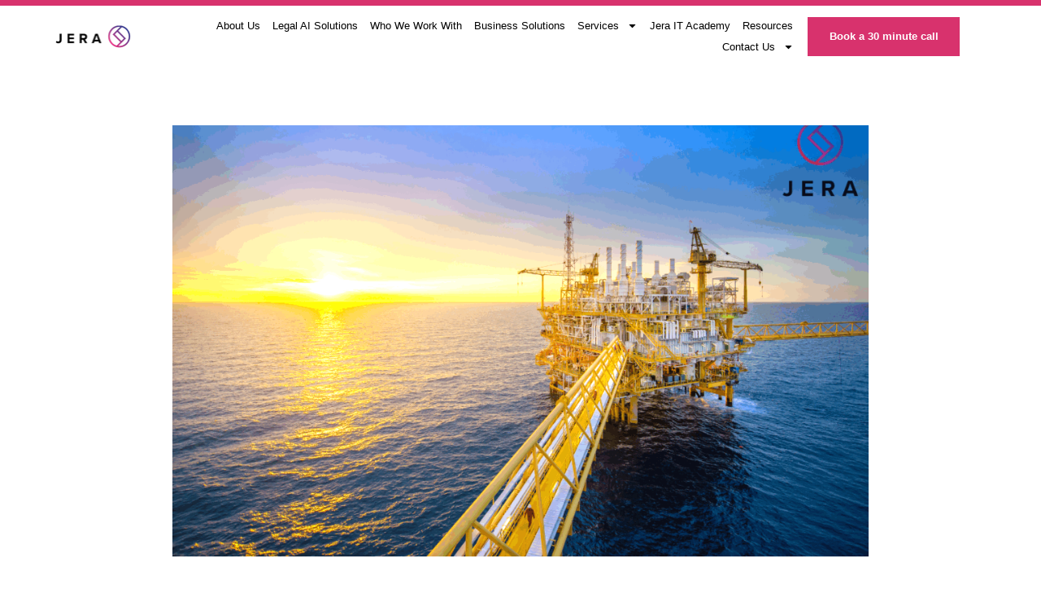

--- FILE ---
content_type: text/html; charset=UTF-8
request_url: https://jerait.co.uk/articles/it-services-for-oil-and-gas/
body_size: 17564
content:
<!doctype html>
<html lang="en-US">
<head>
	<meta charset="UTF-8">
	<meta name="viewport" content="width=device-width, initial-scale=1">
	<link rel="profile" href="https://gmpg.org/xfn/11">
	<meta name='robots' content='index, follow, max-image-preview:large, max-snippet:-1, max-video-preview:-1' />

	<!-- This site is optimized with the Yoast SEO plugin v26.7 - https://yoast.com/wordpress/plugins/seo/ -->
	<title>IT Support &amp; Solutions for Oil &amp; Gas Sector</title>
	<meta name="description" content="IT services tailored for the oil and gas sector to enhance uptime, secure operations and support digital transformation." />
	<link rel="canonical" href="https://jerait.co.uk/articles/it-services-for-oil-and-gas/" />
	<meta property="og:locale" content="en_US" />
	<meta property="og:type" content="article" />
	<meta property="og:title" content="IT Support &amp; Solutions for Oil &amp; Gas Sector" />
	<meta property="og:description" content="IT services tailored for the oil and gas sector to enhance uptime, secure operations and support digital transformation." />
	<meta property="og:url" content="https://jerait.co.uk/articles/it-services-for-oil-and-gas/" />
	<meta property="og:site_name" content="Jera" />
	<meta property="article:publisher" content="https://www.facebook.com/jerait1" />
	<meta property="article:published_time" content="2024-06-03T14:48:52+00:00" />
	<meta property="article:modified_time" content="2026-01-19T12:13:34+00:00" />
	<meta property="og:image" content="https://jerait.co.uk/wp-content/uploads/2024/06/IT-Services-for-Oil-and-Gas.png" />
	<meta property="og:image:width" content="1200" />
	<meta property="og:image:height" content="800" />
	<meta property="og:image:type" content="image/png" />
	<meta name="author" content="John Beattie" />
	<meta name="twitter:card" content="summary_large_image" />
	<meta name="twitter:creator" content="@Jeraitservices" />
	<meta name="twitter:site" content="@Jeraitservices" />
	<meta name="twitter:label1" content="Written by" />
	<meta name="twitter:data1" content="John Beattie" />
	<meta name="twitter:label2" content="Est. reading time" />
	<meta name="twitter:data2" content="11 minutes" />
	<script type="application/ld+json" class="yoast-schema-graph">{"@context":"https://schema.org","@graph":[{"@type":"Article","@id":"https://jerait.co.uk/articles/it-services-for-oil-and-gas/#article","isPartOf":{"@id":"https://jerait.co.uk/articles/it-services-for-oil-and-gas/"},"author":{"name":"John Beattie","@id":"https://jera.tempurl.host/#/schema/person/366a1e5b38fd9d180f654cf6c793766f"},"headline":"How Jera IT Can Boost the Efficiency and Security of the Oil and Gas Industry","datePublished":"2024-06-03T14:48:52+00:00","dateModified":"2026-01-19T12:13:34+00:00","mainEntityOfPage":{"@id":"https://jerait.co.uk/articles/it-services-for-oil-and-gas/"},"wordCount":2802,"publisher":{"@id":"https://jera.tempurl.host/#organization"},"image":{"@id":"https://jerait.co.uk/articles/it-services-for-oil-and-gas/#primaryimage"},"thumbnailUrl":"https://jerait.co.uk/wp-content/uploads/2024/06/IT-Services-for-Oil-and-Gas.png","keywords":["Cyber IT Strategy","IT Strategy","IT Support"],"articleSection":["Articles"],"inLanguage":"en-US"},{"@type":"WebPage","@id":"https://jerait.co.uk/articles/it-services-for-oil-and-gas/","url":"https://jerait.co.uk/articles/it-services-for-oil-and-gas/","name":"IT Support & Solutions for Oil & Gas Sector","isPartOf":{"@id":"https://jera.tempurl.host/#website"},"primaryImageOfPage":{"@id":"https://jerait.co.uk/articles/it-services-for-oil-and-gas/#primaryimage"},"image":{"@id":"https://jerait.co.uk/articles/it-services-for-oil-and-gas/#primaryimage"},"thumbnailUrl":"https://jerait.co.uk/wp-content/uploads/2024/06/IT-Services-for-Oil-and-Gas.png","datePublished":"2024-06-03T14:48:52+00:00","dateModified":"2026-01-19T12:13:34+00:00","description":"IT services tailored for the oil and gas sector to enhance uptime, secure operations and support digital transformation.","breadcrumb":{"@id":"https://jerait.co.uk/articles/it-services-for-oil-and-gas/#breadcrumb"},"inLanguage":"en-US","potentialAction":[{"@type":"ReadAction","target":["https://jerait.co.uk/articles/it-services-for-oil-and-gas/"]}]},{"@type":"ImageObject","inLanguage":"en-US","@id":"https://jerait.co.uk/articles/it-services-for-oil-and-gas/#primaryimage","url":"https://jerait.co.uk/wp-content/uploads/2024/06/IT-Services-for-Oil-and-Gas.png","contentUrl":"https://jerait.co.uk/wp-content/uploads/2024/06/IT-Services-for-Oil-and-Gas.png","width":1200,"height":800,"caption":"IT Services for Oil and Gas"},{"@type":"BreadcrumbList","@id":"https://jerait.co.uk/articles/it-services-for-oil-and-gas/#breadcrumb","itemListElement":[{"@type":"ListItem","position":1,"name":"Home","item":"https://jerait.co.uk/"},{"@type":"ListItem","position":2,"name":"How Jera IT Can Boost the Efficiency and Security of the Oil and Gas Industry"}]},{"@type":"WebSite","@id":"https://jera.tempurl.host/#website","url":"https://jera.tempurl.host/","name":"Jera IT","description":"Helping build smarter, stronger, more secure businesses in Scotland and the wider UK.","publisher":{"@id":"https://jera.tempurl.host/#organization"},"alternateName":"Jera","potentialAction":[{"@type":"SearchAction","target":{"@type":"EntryPoint","urlTemplate":"https://jera.tempurl.host/?s={search_term_string}"},"query-input":{"@type":"PropertyValueSpecification","valueRequired":true,"valueName":"search_term_string"}}],"inLanguage":"en-US"},{"@type":"Organization","@id":"https://jera.tempurl.host/#organization","name":"Jera","alternateName":"Jera","url":"https://jera.tempurl.host/","logo":{"@type":"ImageObject","inLanguage":"en-US","@id":"https://jera.tempurl.host/#/schema/logo/image/","url":"https://jerait.co.uk/wp-content/uploads/2024/08/Alinco-IT-CA-Logo-Horiz-wTag-1.png","contentUrl":"https://jerait.co.uk/wp-content/uploads/2024/08/Alinco-IT-CA-Logo-Horiz-wTag-1.png","width":200,"height":56,"caption":"Jera"},"image":{"@id":"https://jera.tempurl.host/#/schema/logo/image/"},"sameAs":["https://www.facebook.com/jerait1","https://x.com/Jeraitservices","https://www.linkedin.com/company/jerait/"]},{"@type":"Person","@id":"https://jera.tempurl.host/#/schema/person/366a1e5b38fd9d180f654cf6c793766f","name":"John Beattie","image":{"@type":"ImageObject","inLanguage":"en-US","@id":"https://jera.tempurl.host/#/schema/person/image/","url":"https://secure.gravatar.com/avatar/3fcce321767af0ac08e3ad1b5c16b6f370438b6d5af65bff1633dbf5e3ab24d3?s=96&d=mm&r=g","contentUrl":"https://secure.gravatar.com/avatar/3fcce321767af0ac08e3ad1b5c16b6f370438b6d5af65bff1633dbf5e3ab24d3?s=96&d=mm&r=g","caption":"John Beattie"}}]}</script>
	<!-- / Yoast SEO plugin. -->


<style id='wp-img-auto-sizes-contain-inline-css'>
img:is([sizes=auto i],[sizes^="auto," i]){contain-intrinsic-size:3000px 1500px}
/*# sourceURL=wp-img-auto-sizes-contain-inline-css */
</style>
<link rel='stylesheet' id='wp-block-library-css' href='https://jerait.co.uk/wp-includes/css/dist/block-library/style.min.css?ver=6.9' media='all' />
<style id='global-styles-inline-css'>
:root{--wp--preset--aspect-ratio--square: 1;--wp--preset--aspect-ratio--4-3: 4/3;--wp--preset--aspect-ratio--3-4: 3/4;--wp--preset--aspect-ratio--3-2: 3/2;--wp--preset--aspect-ratio--2-3: 2/3;--wp--preset--aspect-ratio--16-9: 16/9;--wp--preset--aspect-ratio--9-16: 9/16;--wp--preset--color--black: #000000;--wp--preset--color--cyan-bluish-gray: #abb8c3;--wp--preset--color--white: #ffffff;--wp--preset--color--pale-pink: #f78da7;--wp--preset--color--vivid-red: #cf2e2e;--wp--preset--color--luminous-vivid-orange: #ff6900;--wp--preset--color--luminous-vivid-amber: #fcb900;--wp--preset--color--light-green-cyan: #7bdcb5;--wp--preset--color--vivid-green-cyan: #00d084;--wp--preset--color--pale-cyan-blue: #8ed1fc;--wp--preset--color--vivid-cyan-blue: #0693e3;--wp--preset--color--vivid-purple: #9b51e0;--wp--preset--gradient--vivid-cyan-blue-to-vivid-purple: linear-gradient(135deg,rgb(6,147,227) 0%,rgb(155,81,224) 100%);--wp--preset--gradient--light-green-cyan-to-vivid-green-cyan: linear-gradient(135deg,rgb(122,220,180) 0%,rgb(0,208,130) 100%);--wp--preset--gradient--luminous-vivid-amber-to-luminous-vivid-orange: linear-gradient(135deg,rgb(252,185,0) 0%,rgb(255,105,0) 100%);--wp--preset--gradient--luminous-vivid-orange-to-vivid-red: linear-gradient(135deg,rgb(255,105,0) 0%,rgb(207,46,46) 100%);--wp--preset--gradient--very-light-gray-to-cyan-bluish-gray: linear-gradient(135deg,rgb(238,238,238) 0%,rgb(169,184,195) 100%);--wp--preset--gradient--cool-to-warm-spectrum: linear-gradient(135deg,rgb(74,234,220) 0%,rgb(151,120,209) 20%,rgb(207,42,186) 40%,rgb(238,44,130) 60%,rgb(251,105,98) 80%,rgb(254,248,76) 100%);--wp--preset--gradient--blush-light-purple: linear-gradient(135deg,rgb(255,206,236) 0%,rgb(152,150,240) 100%);--wp--preset--gradient--blush-bordeaux: linear-gradient(135deg,rgb(254,205,165) 0%,rgb(254,45,45) 50%,rgb(107,0,62) 100%);--wp--preset--gradient--luminous-dusk: linear-gradient(135deg,rgb(255,203,112) 0%,rgb(199,81,192) 50%,rgb(65,88,208) 100%);--wp--preset--gradient--pale-ocean: linear-gradient(135deg,rgb(255,245,203) 0%,rgb(182,227,212) 50%,rgb(51,167,181) 100%);--wp--preset--gradient--electric-grass: linear-gradient(135deg,rgb(202,248,128) 0%,rgb(113,206,126) 100%);--wp--preset--gradient--midnight: linear-gradient(135deg,rgb(2,3,129) 0%,rgb(40,116,252) 100%);--wp--preset--font-size--small: 13px;--wp--preset--font-size--medium: 20px;--wp--preset--font-size--large: 36px;--wp--preset--font-size--x-large: 42px;--wp--preset--spacing--20: 0.44rem;--wp--preset--spacing--30: 0.67rem;--wp--preset--spacing--40: 1rem;--wp--preset--spacing--50: 1.5rem;--wp--preset--spacing--60: 2.25rem;--wp--preset--spacing--70: 3.38rem;--wp--preset--spacing--80: 5.06rem;--wp--preset--shadow--natural: 6px 6px 9px rgba(0, 0, 0, 0.2);--wp--preset--shadow--deep: 12px 12px 50px rgba(0, 0, 0, 0.4);--wp--preset--shadow--sharp: 6px 6px 0px rgba(0, 0, 0, 0.2);--wp--preset--shadow--outlined: 6px 6px 0px -3px rgb(255, 255, 255), 6px 6px rgb(0, 0, 0);--wp--preset--shadow--crisp: 6px 6px 0px rgb(0, 0, 0);}:root { --wp--style--global--content-size: 800px;--wp--style--global--wide-size: 1200px; }:where(body) { margin: 0; }.wp-site-blocks > .alignleft { float: left; margin-right: 2em; }.wp-site-blocks > .alignright { float: right; margin-left: 2em; }.wp-site-blocks > .aligncenter { justify-content: center; margin-left: auto; margin-right: auto; }:where(.wp-site-blocks) > * { margin-block-start: 24px; margin-block-end: 0; }:where(.wp-site-blocks) > :first-child { margin-block-start: 0; }:where(.wp-site-blocks) > :last-child { margin-block-end: 0; }:root { --wp--style--block-gap: 24px; }:root :where(.is-layout-flow) > :first-child{margin-block-start: 0;}:root :where(.is-layout-flow) > :last-child{margin-block-end: 0;}:root :where(.is-layout-flow) > *{margin-block-start: 24px;margin-block-end: 0;}:root :where(.is-layout-constrained) > :first-child{margin-block-start: 0;}:root :where(.is-layout-constrained) > :last-child{margin-block-end: 0;}:root :where(.is-layout-constrained) > *{margin-block-start: 24px;margin-block-end: 0;}:root :where(.is-layout-flex){gap: 24px;}:root :where(.is-layout-grid){gap: 24px;}.is-layout-flow > .alignleft{float: left;margin-inline-start: 0;margin-inline-end: 2em;}.is-layout-flow > .alignright{float: right;margin-inline-start: 2em;margin-inline-end: 0;}.is-layout-flow > .aligncenter{margin-left: auto !important;margin-right: auto !important;}.is-layout-constrained > .alignleft{float: left;margin-inline-start: 0;margin-inline-end: 2em;}.is-layout-constrained > .alignright{float: right;margin-inline-start: 2em;margin-inline-end: 0;}.is-layout-constrained > .aligncenter{margin-left: auto !important;margin-right: auto !important;}.is-layout-constrained > :where(:not(.alignleft):not(.alignright):not(.alignfull)){max-width: var(--wp--style--global--content-size);margin-left: auto !important;margin-right: auto !important;}.is-layout-constrained > .alignwide{max-width: var(--wp--style--global--wide-size);}body .is-layout-flex{display: flex;}.is-layout-flex{flex-wrap: wrap;align-items: center;}.is-layout-flex > :is(*, div){margin: 0;}body .is-layout-grid{display: grid;}.is-layout-grid > :is(*, div){margin: 0;}body{padding-top: 0px;padding-right: 0px;padding-bottom: 0px;padding-left: 0px;}a:where(:not(.wp-element-button)){text-decoration: underline;}:root :where(.wp-element-button, .wp-block-button__link){background-color: #32373c;border-width: 0;color: #fff;font-family: inherit;font-size: inherit;font-style: inherit;font-weight: inherit;letter-spacing: inherit;line-height: inherit;padding-top: calc(0.667em + 2px);padding-right: calc(1.333em + 2px);padding-bottom: calc(0.667em + 2px);padding-left: calc(1.333em + 2px);text-decoration: none;text-transform: inherit;}.has-black-color{color: var(--wp--preset--color--black) !important;}.has-cyan-bluish-gray-color{color: var(--wp--preset--color--cyan-bluish-gray) !important;}.has-white-color{color: var(--wp--preset--color--white) !important;}.has-pale-pink-color{color: var(--wp--preset--color--pale-pink) !important;}.has-vivid-red-color{color: var(--wp--preset--color--vivid-red) !important;}.has-luminous-vivid-orange-color{color: var(--wp--preset--color--luminous-vivid-orange) !important;}.has-luminous-vivid-amber-color{color: var(--wp--preset--color--luminous-vivid-amber) !important;}.has-light-green-cyan-color{color: var(--wp--preset--color--light-green-cyan) !important;}.has-vivid-green-cyan-color{color: var(--wp--preset--color--vivid-green-cyan) !important;}.has-pale-cyan-blue-color{color: var(--wp--preset--color--pale-cyan-blue) !important;}.has-vivid-cyan-blue-color{color: var(--wp--preset--color--vivid-cyan-blue) !important;}.has-vivid-purple-color{color: var(--wp--preset--color--vivid-purple) !important;}.has-black-background-color{background-color: var(--wp--preset--color--black) !important;}.has-cyan-bluish-gray-background-color{background-color: var(--wp--preset--color--cyan-bluish-gray) !important;}.has-white-background-color{background-color: var(--wp--preset--color--white) !important;}.has-pale-pink-background-color{background-color: var(--wp--preset--color--pale-pink) !important;}.has-vivid-red-background-color{background-color: var(--wp--preset--color--vivid-red) !important;}.has-luminous-vivid-orange-background-color{background-color: var(--wp--preset--color--luminous-vivid-orange) !important;}.has-luminous-vivid-amber-background-color{background-color: var(--wp--preset--color--luminous-vivid-amber) !important;}.has-light-green-cyan-background-color{background-color: var(--wp--preset--color--light-green-cyan) !important;}.has-vivid-green-cyan-background-color{background-color: var(--wp--preset--color--vivid-green-cyan) !important;}.has-pale-cyan-blue-background-color{background-color: var(--wp--preset--color--pale-cyan-blue) !important;}.has-vivid-cyan-blue-background-color{background-color: var(--wp--preset--color--vivid-cyan-blue) !important;}.has-vivid-purple-background-color{background-color: var(--wp--preset--color--vivid-purple) !important;}.has-black-border-color{border-color: var(--wp--preset--color--black) !important;}.has-cyan-bluish-gray-border-color{border-color: var(--wp--preset--color--cyan-bluish-gray) !important;}.has-white-border-color{border-color: var(--wp--preset--color--white) !important;}.has-pale-pink-border-color{border-color: var(--wp--preset--color--pale-pink) !important;}.has-vivid-red-border-color{border-color: var(--wp--preset--color--vivid-red) !important;}.has-luminous-vivid-orange-border-color{border-color: var(--wp--preset--color--luminous-vivid-orange) !important;}.has-luminous-vivid-amber-border-color{border-color: var(--wp--preset--color--luminous-vivid-amber) !important;}.has-light-green-cyan-border-color{border-color: var(--wp--preset--color--light-green-cyan) !important;}.has-vivid-green-cyan-border-color{border-color: var(--wp--preset--color--vivid-green-cyan) !important;}.has-pale-cyan-blue-border-color{border-color: var(--wp--preset--color--pale-cyan-blue) !important;}.has-vivid-cyan-blue-border-color{border-color: var(--wp--preset--color--vivid-cyan-blue) !important;}.has-vivid-purple-border-color{border-color: var(--wp--preset--color--vivid-purple) !important;}.has-vivid-cyan-blue-to-vivid-purple-gradient-background{background: var(--wp--preset--gradient--vivid-cyan-blue-to-vivid-purple) !important;}.has-light-green-cyan-to-vivid-green-cyan-gradient-background{background: var(--wp--preset--gradient--light-green-cyan-to-vivid-green-cyan) !important;}.has-luminous-vivid-amber-to-luminous-vivid-orange-gradient-background{background: var(--wp--preset--gradient--luminous-vivid-amber-to-luminous-vivid-orange) !important;}.has-luminous-vivid-orange-to-vivid-red-gradient-background{background: var(--wp--preset--gradient--luminous-vivid-orange-to-vivid-red) !important;}.has-very-light-gray-to-cyan-bluish-gray-gradient-background{background: var(--wp--preset--gradient--very-light-gray-to-cyan-bluish-gray) !important;}.has-cool-to-warm-spectrum-gradient-background{background: var(--wp--preset--gradient--cool-to-warm-spectrum) !important;}.has-blush-light-purple-gradient-background{background: var(--wp--preset--gradient--blush-light-purple) !important;}.has-blush-bordeaux-gradient-background{background: var(--wp--preset--gradient--blush-bordeaux) !important;}.has-luminous-dusk-gradient-background{background: var(--wp--preset--gradient--luminous-dusk) !important;}.has-pale-ocean-gradient-background{background: var(--wp--preset--gradient--pale-ocean) !important;}.has-electric-grass-gradient-background{background: var(--wp--preset--gradient--electric-grass) !important;}.has-midnight-gradient-background{background: var(--wp--preset--gradient--midnight) !important;}.has-small-font-size{font-size: var(--wp--preset--font-size--small) !important;}.has-medium-font-size{font-size: var(--wp--preset--font-size--medium) !important;}.has-large-font-size{font-size: var(--wp--preset--font-size--large) !important;}.has-x-large-font-size{font-size: var(--wp--preset--font-size--x-large) !important;}
:root :where(.wp-block-pullquote){font-size: 1.5em;line-height: 1.6;}
/*# sourceURL=global-styles-inline-css */
</style>
<link rel='stylesheet' id='hello-elementor-css' href='https://jerait.co.uk/wp-content/themes/hello-elementor/assets/css/reset.css?ver=3.4.5' media='all' />
<link rel='stylesheet' id='hello-elementor-theme-style-css' href='https://jerait.co.uk/wp-content/themes/hello-elementor/assets/css/theme.css?ver=3.4.5' media='all' />
<link rel='stylesheet' id='hello-elementor-header-footer-css' href='https://jerait.co.uk/wp-content/themes/hello-elementor/assets/css/header-footer.css?ver=3.4.5' media='all' />
<link rel='stylesheet' id='elementor-frontend-css' href='https://jerait.co.uk/wp-content/uploads/elementor/css/custom-frontend.min.css?ver=1768824220' media='all' />
<link rel='stylesheet' id='elementor-post-6-css' href='https://jerait.co.uk/wp-content/uploads/elementor/css/post-6.css?ver=1768824220' media='all' />
<link rel='stylesheet' id='widget-icon-list-css' href='https://jerait.co.uk/wp-content/uploads/elementor/css/custom-widget-icon-list.min.css?ver=1768824220' media='all' />
<link rel='stylesheet' id='widget-image-css' href='https://jerait.co.uk/wp-content/plugins/elementor/assets/css/widget-image.min.css?ver=3.34.1' media='all' />
<link rel='stylesheet' id='widget-nav-menu-css' href='https://jerait.co.uk/wp-content/uploads/elementor/css/custom-pro-widget-nav-menu.min.css?ver=1768824220' media='all' />
<link rel='stylesheet' id='e-sticky-css' href='https://jerait.co.uk/wp-content/plugins/elementor-pro/assets/css/modules/sticky.min.css?ver=3.34.0' media='all' />
<link rel='stylesheet' id='widget-image-box-css' href='https://jerait.co.uk/wp-content/uploads/elementor/css/custom-widget-image-box.min.css?ver=1768824220' media='all' />
<link rel='stylesheet' id='e-animation-grow-css' href='https://jerait.co.uk/wp-content/plugins/elementor/assets/lib/animations/styles/e-animation-grow.min.css?ver=3.34.1' media='all' />
<link rel='stylesheet' id='widget-social-icons-css' href='https://jerait.co.uk/wp-content/plugins/elementor/assets/css/widget-social-icons.min.css?ver=3.34.1' media='all' />
<link rel='stylesheet' id='e-apple-webkit-css' href='https://jerait.co.uk/wp-content/uploads/elementor/css/custom-apple-webkit.min.css?ver=1768824220' media='all' />
<link rel='stylesheet' id='widget-heading-css' href='https://jerait.co.uk/wp-content/plugins/elementor/assets/css/widget-heading.min.css?ver=3.34.1' media='all' />
<link rel='stylesheet' id='widget-divider-css' href='https://jerait.co.uk/wp-content/plugins/elementor/assets/css/widget-divider.min.css?ver=3.34.1' media='all' />
<link rel='stylesheet' id='widget-post-info-css' href='https://jerait.co.uk/wp-content/plugins/elementor-pro/assets/css/widget-post-info.min.css?ver=3.34.0' media='all' />
<link rel='stylesheet' id='widget-post-navigation-css' href='https://jerait.co.uk/wp-content/plugins/elementor-pro/assets/css/widget-post-navigation.min.css?ver=3.34.0' media='all' />
<link rel='stylesheet' id='elementor-post-147-css' href='https://jerait.co.uk/wp-content/uploads/elementor/css/post-147.css?ver=1768824220' media='all' />
<link rel='stylesheet' id='elementor-post-345-css' href='https://jerait.co.uk/wp-content/uploads/elementor/css/post-345.css?ver=1768824220' media='all' />
<link rel='stylesheet' id='elementor-post-3161-css' href='https://jerait.co.uk/wp-content/uploads/elementor/css/post-3161.css?ver=1768824220' media='all' />
<link rel='stylesheet' id='elementor-gf-local-plusjakartasans-css' href='https://jerait.co.uk/wp-content/uploads/elementor/google-fonts/css/plusjakartasans.css?ver=1742811844' media='all' />
<link rel='stylesheet' id='elementor-gf-local-nunito-css' href='https://jerait.co.uk/wp-content/uploads/elementor/google-fonts/css/nunito.css?ver=1742811847' media='all' />
<link rel='stylesheet' id='elementor-gf-local-poppins-css' href='https://jerait.co.uk/wp-content/uploads/elementor/google-fonts/css/poppins.css?ver=1743179876' media='all' />
<script src="https://jerait.co.uk/wp-includes/js/jquery/jquery.min.js?ver=3.7.1" id="jquery-core-js"></script>
<script src="https://jerait.co.uk/wp-includes/js/jquery/jquery-migrate.min.js?ver=3.4.1" id="jquery-migrate-js"></script>
<meta name="generator" content="Elementor 3.34.1; features: e_font_icon_svg, additional_custom_breakpoints; settings: css_print_method-external, google_font-enabled, font_display-swap">
<!-- Google tag (gtag.js) -->
<script async src="https://www.googletagmanager.com/gtag/js?id=G-3LXTR2DN8V"></script>
<script>
  window.dataLayer = window.dataLayer || [];
  function gtag(){dataLayer.push(arguments);}
  gtag('js', new Date());

  gtag('config', 'G-3LXTR2DN8V');
</script>
<!-- Wingman analytics -->
<script src="https://cdn.usefathom.com/script.js" data-site="IZLZCXWZ" defer></script>
<!-- / Wingman -->
<script type="text/javascript" src="https://www.365trade-intelligence.com/js/806077.js" ></script>
<noscript>
  <img src="https://www.365trade-intelligence.com/806077.png" alt="365 Trade Intelligence tracking pixel" style="display:none;" />
</noscript>

<script>function initApollo(){var n=Math.random().toString(36).substring(7),o=document.createElement("script");
o.src="https://assets.apollo.io/micro/website-tracker/tracker.iife.js?nocache="+n,o.async=!0,o.defer=!0,
o.onload=function(){window.trackingFunctions.onLoad({appId:"677e45b1a2e9c40402aefc7d"})},
document.head.appendChild(o)}initApollo();</script>
			<style>
				.e-con.e-parent:nth-of-type(n+4):not(.e-lazyloaded):not(.e-no-lazyload),
				.e-con.e-parent:nth-of-type(n+4):not(.e-lazyloaded):not(.e-no-lazyload) * {
					background-image: none !important;
				}
				@media screen and (max-height: 1024px) {
					.e-con.e-parent:nth-of-type(n+3):not(.e-lazyloaded):not(.e-no-lazyload),
					.e-con.e-parent:nth-of-type(n+3):not(.e-lazyloaded):not(.e-no-lazyload) * {
						background-image: none !important;
					}
				}
				@media screen and (max-height: 640px) {
					.e-con.e-parent:nth-of-type(n+2):not(.e-lazyloaded):not(.e-no-lazyload),
					.e-con.e-parent:nth-of-type(n+2):not(.e-lazyloaded):not(.e-no-lazyload) * {
						background-image: none !important;
					}
				}
			</style>
			<link rel="icon" href="https://jerait.co.uk/wp-content/uploads/2024/08/cropped-Alinco-IT-CA-Logo-Horiz-wTag-1-32x32.png" sizes="32x32" />
<link rel="icon" href="https://jerait.co.uk/wp-content/uploads/2024/08/cropped-Alinco-IT-CA-Logo-Horiz-wTag-1-192x192.png" sizes="192x192" />
<link rel="apple-touch-icon" href="https://jerait.co.uk/wp-content/uploads/2024/08/cropped-Alinco-IT-CA-Logo-Horiz-wTag-1-180x180.png" />
<meta name="msapplication-TileImage" content="https://jerait.co.uk/wp-content/uploads/2024/08/cropped-Alinco-IT-CA-Logo-Horiz-wTag-1-270x270.png" />
</head>
<body class="wp-singular post-template-default single single-post postid-2766 single-format-standard wp-embed-responsive wp-theme-hello-elementor hello-elementor-default elementor-default elementor-kit-6 elementor-page-3161">


<a class="skip-link screen-reader-text" href="#content">Skip to content</a>

		<header data-elementor-type="header" data-elementor-id="147" class="elementor elementor-147 elementor-location-header" data-elementor-post-type="elementor_library">
			<div class="elementor-element elementor-element-2afb9cd e-flex e-con-boxed e-con e-parent" data-id="2afb9cd" data-element_type="container" data-settings="{&quot;background_background&quot;:&quot;classic&quot;}">
					<div class="e-con-inner">
				<div class="elementor-element elementor-element-4f33265 elementor-icon-list--layout-inline elementor-align-end elementor-list-item-link-full_width elementor-widget elementor-widget-icon-list" data-id="4f33265" data-element_type="widget" data-widget_type="icon-list.default">
				<div class="elementor-widget-container">
							<ul class="elementor-icon-list-items elementor-inline-items">
							<li class="elementor-icon-list-item elementor-inline-item">
										<span class="elementor-icon-list-text"></span>
									</li>
						</ul>
						</div>
				</div>
					</div>
				</div>
		<header class="elementor-element elementor-element-7d845ceb animated-fast e-flex e-con-boxed e-con e-parent" data-id="7d845ceb" data-element_type="container" data-settings="{&quot;background_background&quot;:&quot;classic&quot;,&quot;sticky_on&quot;:[&quot;desktop&quot;,&quot;laptop&quot;],&quot;animation&quot;:&quot;none&quot;,&quot;sticky&quot;:&quot;top&quot;,&quot;sticky_offset&quot;:0,&quot;sticky_effects_offset&quot;:0,&quot;sticky_anchor_link_offset&quot;:0}">
					<div class="e-con-inner">
		<div class="elementor-element elementor-element-7d6a7f68 e-con-full e-flex e-con e-child" data-id="7d6a7f68" data-element_type="container">
				<div class="elementor-element elementor-element-2e955372 elementor-widget elementor-widget-image" data-id="2e955372" data-element_type="widget" data-widget_type="image.default">
				<div class="elementor-widget-container">
																<a href="https://jerait.co.uk">
							<img width="200" height="56" src="https://jerait.co.uk/wp-content/uploads/2024/08/Jera-Logo-PNG.png" class="attachment-full size-full wp-image-3418" alt="Jera Logo Black PNG" />								</a>
															</div>
				</div>
				</div>
		<div class="elementor-element elementor-element-6cb7296a e-con-full e-flex e-con e-child" data-id="6cb7296a" data-element_type="container">
				<div class="elementor-element elementor-element-743c9283 elementor-nav-menu--stretch elementor-widget__width-auto elementor-nav-menu__align-end elementor-nav-menu--dropdown-tablet elementor-nav-menu__text-align-aside elementor-nav-menu--toggle elementor-nav-menu--burger elementor-widget elementor-widget-nav-menu" data-id="743c9283" data-element_type="widget" data-settings="{&quot;full_width&quot;:&quot;stretch&quot;,&quot;layout&quot;:&quot;horizontal&quot;,&quot;submenu_icon&quot;:{&quot;value&quot;:&quot;&lt;svg aria-hidden=\&quot;true\&quot; class=\&quot;e-font-icon-svg e-fas-caret-down\&quot; viewBox=\&quot;0 0 320 512\&quot; xmlns=\&quot;http:\/\/www.w3.org\/2000\/svg\&quot;&gt;&lt;path d=\&quot;M31.3 192h257.3c17.8 0 26.7 21.5 14.1 34.1L174.1 354.8c-7.8 7.8-20.5 7.8-28.3 0L17.2 226.1C4.6 213.5 13.5 192 31.3 192z\&quot;&gt;&lt;\/path&gt;&lt;\/svg&gt;&quot;,&quot;library&quot;:&quot;fa-solid&quot;},&quot;toggle&quot;:&quot;burger&quot;}" data-widget_type="nav-menu.default">
				<div class="elementor-widget-container">
								<nav aria-label="Menu" class="elementor-nav-menu--main elementor-nav-menu__container elementor-nav-menu--layout-horizontal e--pointer-none">
				<ul id="menu-1-743c9283" class="elementor-nav-menu"><li class="menu-item menu-item-type-custom menu-item-object-custom menu-item-151"><a href="/about-us/" class="elementor-item">About Us</a></li>
<li class="menu-item menu-item-type-post_type menu-item-object-page menu-item-4153"><a href="https://jerait.co.uk/legal-sector/" class="elementor-item">Legal AI Solutions</a></li>
<li class="menu-item menu-item-type-custom menu-item-object-custom menu-item-152"><a href="/who-we-work-with/" class="elementor-item">Who We Work With</a></li>
<li class="menu-item menu-item-type-post_type menu-item-object-page menu-item-1069"><a href="https://jerait.co.uk/business-solutions/" class="elementor-item">Business Solutions</a></li>
<li class="menu-item menu-item-type-custom menu-item-object-custom menu-item-has-children menu-item-154"><a class="elementor-item">Services</a>
<ul class="sub-menu elementor-nav-menu--dropdown">
	<li class="menu-item menu-item-type-post_type menu-item-object-page menu-item-has-children menu-item-3639"><a href="https://jerait.co.uk/it-support-locations/" class="elementor-sub-item">Managed IT Support</a>
	<ul class="sub-menu elementor-nav-menu--dropdown">
		<li class="menu-item menu-item-type-post_type menu-item-object-page menu-item-1508"><a href="https://jerait.co.uk/it-support-locations/it-support-in-edinburgh/" class="elementor-sub-item">IT Support in Edinburgh</a></li>
		<li class="menu-item menu-item-type-post_type menu-item-object-page menu-item-1514"><a href="https://jerait.co.uk/it-support-locations/it-support-in-aberdeen/" class="elementor-sub-item">IT Support in Aberdeen</a></li>
		<li class="menu-item menu-item-type-post_type menu-item-object-page menu-item-1521"><a href="https://jerait.co.uk/it-support-locations/it-support-in-glasgow/" class="elementor-sub-item">IT Support in Glasgow</a></li>
	</ul>
</li>
	<li class="menu-item menu-item-type-post_type menu-item-object-page menu-item-1165"><a href="https://jerait.co.uk/co-managed-it-support/" class="elementor-sub-item">Co-Managed IT Support</a></li>
	<li class="menu-item menu-item-type-post_type menu-item-object-page menu-item-has-children menu-item-1196"><a href="https://jerait.co.uk/cyber-security-services/" class="elementor-sub-item">Cyber Security Services</a>
	<ul class="sub-menu elementor-nav-menu--dropdown">
		<li class="menu-item menu-item-type-post_type menu-item-object-page menu-item-3798"><a href="https://jerait.co.uk/legal-cyber-security/" class="elementor-sub-item">The Legal Sector</a></li>
	</ul>
</li>
	<li class="menu-item menu-item-type-post_type menu-item-object-page menu-item-1264"><a href="https://jerait.co.uk/telecom-systems/" class="elementor-sub-item">Telecom Systems</a></li>
	<li class="menu-item menu-item-type-post_type menu-item-object-page menu-item-1280"><a href="https://jerait.co.uk/cloud-solutions/" class="elementor-sub-item">Cloud Solutions</a></li>
	<li class="menu-item menu-item-type-post_type menu-item-object-page menu-item-1308"><a href="https://jerait.co.uk/it-strategy-consultancy/" class="elementor-sub-item">IT Strategy Consultancy</a></li>
</ul>
</li>
<li class="menu-item menu-item-type-post_type menu-item-object-page menu-item-1338"><a href="https://jerait.co.uk/jera-it-academy/" class="elementor-item">Jera IT Academy</a></li>
<li class="menu-item menu-item-type-post_type menu-item-object-page menu-item-1350"><a href="https://jerait.co.uk/resources/" class="elementor-item">Resources</a></li>
<li class="menu-item menu-item-type-post_type menu-item-object-page menu-item-has-children menu-item-1394"><a href="https://jerait.co.uk/contact/" class="elementor-item">Contact Us</a>
<ul class="sub-menu elementor-nav-menu--dropdown">
	<li class="menu-item menu-item-type-post_type menu-item-object-page menu-item-1428"><a href="https://jerait.co.uk/referral-programme/" class="elementor-sub-item">Referral Programme</a></li>
</ul>
</li>
</ul>			</nav>
					<div class="elementor-menu-toggle" role="button" tabindex="0" aria-label="Menu Toggle" aria-expanded="false">
			<svg aria-hidden="true" role="presentation" class="elementor-menu-toggle__icon--open e-font-icon-svg e-eicon-menu-bar" viewBox="0 0 1000 1000" xmlns="http://www.w3.org/2000/svg"><path d="M104 333H896C929 333 958 304 958 271S929 208 896 208H104C71 208 42 237 42 271S71 333 104 333ZM104 583H896C929 583 958 554 958 521S929 458 896 458H104C71 458 42 487 42 521S71 583 104 583ZM104 833H896C929 833 958 804 958 771S929 708 896 708H104C71 708 42 737 42 771S71 833 104 833Z"></path></svg><svg aria-hidden="true" role="presentation" class="elementor-menu-toggle__icon--close e-font-icon-svg e-eicon-close" viewBox="0 0 1000 1000" xmlns="http://www.w3.org/2000/svg"><path d="M742 167L500 408 258 167C246 154 233 150 217 150 196 150 179 158 167 167 154 179 150 196 150 212 150 229 154 242 171 254L408 500 167 742C138 771 138 800 167 829 196 858 225 858 254 829L496 587 738 829C750 842 767 846 783 846 800 846 817 842 829 829 842 817 846 804 846 783 846 767 842 750 829 737L588 500 833 258C863 229 863 200 833 171 804 137 775 137 742 167Z"></path></svg>		</div>
					<nav class="elementor-nav-menu--dropdown elementor-nav-menu__container" aria-hidden="true">
				<ul id="menu-2-743c9283" class="elementor-nav-menu"><li class="menu-item menu-item-type-custom menu-item-object-custom menu-item-151"><a href="/about-us/" class="elementor-item" tabindex="-1">About Us</a></li>
<li class="menu-item menu-item-type-post_type menu-item-object-page menu-item-4153"><a href="https://jerait.co.uk/legal-sector/" class="elementor-item" tabindex="-1">Legal AI Solutions</a></li>
<li class="menu-item menu-item-type-custom menu-item-object-custom menu-item-152"><a href="/who-we-work-with/" class="elementor-item" tabindex="-1">Who We Work With</a></li>
<li class="menu-item menu-item-type-post_type menu-item-object-page menu-item-1069"><a href="https://jerait.co.uk/business-solutions/" class="elementor-item" tabindex="-1">Business Solutions</a></li>
<li class="menu-item menu-item-type-custom menu-item-object-custom menu-item-has-children menu-item-154"><a class="elementor-item" tabindex="-1">Services</a>
<ul class="sub-menu elementor-nav-menu--dropdown">
	<li class="menu-item menu-item-type-post_type menu-item-object-page menu-item-has-children menu-item-3639"><a href="https://jerait.co.uk/it-support-locations/" class="elementor-sub-item" tabindex="-1">Managed IT Support</a>
	<ul class="sub-menu elementor-nav-menu--dropdown">
		<li class="menu-item menu-item-type-post_type menu-item-object-page menu-item-1508"><a href="https://jerait.co.uk/it-support-locations/it-support-in-edinburgh/" class="elementor-sub-item" tabindex="-1">IT Support in Edinburgh</a></li>
		<li class="menu-item menu-item-type-post_type menu-item-object-page menu-item-1514"><a href="https://jerait.co.uk/it-support-locations/it-support-in-aberdeen/" class="elementor-sub-item" tabindex="-1">IT Support in Aberdeen</a></li>
		<li class="menu-item menu-item-type-post_type menu-item-object-page menu-item-1521"><a href="https://jerait.co.uk/it-support-locations/it-support-in-glasgow/" class="elementor-sub-item" tabindex="-1">IT Support in Glasgow</a></li>
	</ul>
</li>
	<li class="menu-item menu-item-type-post_type menu-item-object-page menu-item-1165"><a href="https://jerait.co.uk/co-managed-it-support/" class="elementor-sub-item" tabindex="-1">Co-Managed IT Support</a></li>
	<li class="menu-item menu-item-type-post_type menu-item-object-page menu-item-has-children menu-item-1196"><a href="https://jerait.co.uk/cyber-security-services/" class="elementor-sub-item" tabindex="-1">Cyber Security Services</a>
	<ul class="sub-menu elementor-nav-menu--dropdown">
		<li class="menu-item menu-item-type-post_type menu-item-object-page menu-item-3798"><a href="https://jerait.co.uk/legal-cyber-security/" class="elementor-sub-item" tabindex="-1">The Legal Sector</a></li>
	</ul>
</li>
	<li class="menu-item menu-item-type-post_type menu-item-object-page menu-item-1264"><a href="https://jerait.co.uk/telecom-systems/" class="elementor-sub-item" tabindex="-1">Telecom Systems</a></li>
	<li class="menu-item menu-item-type-post_type menu-item-object-page menu-item-1280"><a href="https://jerait.co.uk/cloud-solutions/" class="elementor-sub-item" tabindex="-1">Cloud Solutions</a></li>
	<li class="menu-item menu-item-type-post_type menu-item-object-page menu-item-1308"><a href="https://jerait.co.uk/it-strategy-consultancy/" class="elementor-sub-item" tabindex="-1">IT Strategy Consultancy</a></li>
</ul>
</li>
<li class="menu-item menu-item-type-post_type menu-item-object-page menu-item-1338"><a href="https://jerait.co.uk/jera-it-academy/" class="elementor-item" tabindex="-1">Jera IT Academy</a></li>
<li class="menu-item menu-item-type-post_type menu-item-object-page menu-item-1350"><a href="https://jerait.co.uk/resources/" class="elementor-item" tabindex="-1">Resources</a></li>
<li class="menu-item menu-item-type-post_type menu-item-object-page menu-item-has-children menu-item-1394"><a href="https://jerait.co.uk/contact/" class="elementor-item" tabindex="-1">Contact Us</a>
<ul class="sub-menu elementor-nav-menu--dropdown">
	<li class="menu-item menu-item-type-post_type menu-item-object-page menu-item-1428"><a href="https://jerait.co.uk/referral-programme/" class="elementor-sub-item" tabindex="-1">Referral Programme</a></li>
</ul>
</li>
</ul>			</nav>
						</div>
				</div>
				</div>
		<div class="elementor-element elementor-element-ca9d846 e-con-full e-flex e-con e-child" data-id="ca9d846" data-element_type="container" data-settings="{&quot;animation&quot;:&quot;none&quot;}">
				<div class="elementor-element elementor-element-e900431 elementor-widget elementor-widget-button" data-id="e900431" data-element_type="widget" data-widget_type="button.default">
				<div class="elementor-widget-container">
									<div class="elementor-button-wrapper">
					<a class="elementor-button elementor-button-link elementor-size-sm" href="https://jerait.co.uk/book-a-30-minute-call/">
						<span class="elementor-button-content-wrapper">
									<span class="elementor-button-text">Book a 30 minute call</span>
					</span>
					</a>
				</div>
								</div>
				</div>
				</div>
					</div>
				</header>
				</header>
				<div data-elementor-type="single-post" data-elementor-id="3161" class="elementor elementor-3161 elementor-location-single post-2766 post type-post status-publish format-standard has-post-thumbnail hentry category-articles tag-cyber-it-strategy tag-it-strategy tag-it-support" data-elementor-post-type="elementor_library">
			<div class="elementor-element elementor-element-6254067e e-flex e-con-boxed e-con e-parent" data-id="6254067e" data-element_type="container">
					<div class="e-con-inner">
				<div class="elementor-element elementor-element-5e0ffb2a elementor-widget elementor-widget-theme-post-featured-image elementor-widget-image" data-id="5e0ffb2a" data-element_type="widget" data-widget_type="theme-post-featured-image.default">
				<div class="elementor-widget-container">
															<img fetchpriority="high" width="800" height="534" src="https://jerait.co.uk/wp-content/uploads/2024/06/IT-Services-for-Oil-and-Gas-1024x683.png" class="attachment-large size-large wp-image-2767" alt="IT Services for Oil and Gas" srcset="https://jerait.co.uk/wp-content/uploads/2024/06/IT-Services-for-Oil-and-Gas-1024x683.png 1024w, https://jerait.co.uk/wp-content/uploads/2024/06/IT-Services-for-Oil-and-Gas-300x200.png 300w, https://jerait.co.uk/wp-content/uploads/2024/06/IT-Services-for-Oil-and-Gas-768x512.png 768w, https://jerait.co.uk/wp-content/uploads/2024/06/IT-Services-for-Oil-and-Gas.png 1200w" sizes="(max-width: 800px) 100vw, 800px" />															</div>
				</div>
				<div class="elementor-element elementor-element-49fa0334 elementor-widget elementor-widget-theme-post-title elementor-page-title elementor-widget-heading" data-id="49fa0334" data-element_type="widget" data-widget_type="theme-post-title.default">
				<div class="elementor-widget-container">
					<p class="elementor-heading-title elementor-size-default">How Jera IT Can Boost the Efficiency and Security of the Oil and Gas Industry</p>				</div>
				</div>
				<div class="elementor-element elementor-element-1a817674 elementor-align-center elementor-widget elementor-widget-post-info" data-id="1a817674" data-element_type="widget" data-widget_type="post-info.default">
				<div class="elementor-widget-container">
							<ul class="elementor-inline-items elementor-icon-list-items elementor-post-info">
								<li class="elementor-icon-list-item elementor-repeater-item-85ee600 elementor-inline-item" itemprop="datePublished">
													<span class="elementor-icon-list-text elementor-post-info__item elementor-post-info__item--type-date">
										<time>June 3, 2024</time>					</span>
								</li>
				</ul>
						</div>
				</div>
				<div class="elementor-element elementor-element-16fbc93 elementor-widget elementor-widget-theme-post-content" data-id="16fbc93" data-element_type="widget" data-widget_type="theme-post-content.default">
				<div class="elementor-widget-container">
					<p></p>
<h1><span class="TextRun SCXW22717163 BCX8" lang="EN-US" xml:lang="EN-US" data-contrast="auto"><span class="NormalTextRun SCXW22717163 BCX8" data-ccp-parastyle="Title">How </span><span class="NormalTextRun SCXW22717163 BCX8" data-ccp-parastyle="Title">Jera IT</span><span class="NormalTextRun SCXW22717163 BCX8" data-ccp-parastyle="Title"> Can Boost the Efficiency and Security of the Oil and Gas Industry</span></span><span class="EOP SCXW22717163 BCX8" data-ccp-props="{&quot;201341983&quot;:0,&quot;335559739&quot;:80,&quot;335559740&quot;:240}"> </span></h1>
<p></p>
<p><span data-contrast="none">Learn how Jera IT can help you leverage the latest technologies and solutions to optimise your operations and protect your data.</span><span data-ccp-props="{&quot;201341983&quot;:0,&quot;335559739&quot;:160,&quot;335559740&quot;:279}"> </span></p>
<p><span data-contrast="auto">The oil and gas industry is one of the most vital and complex sectors in the world, with high demands and challenges in terms of production, distribution, regulation, and sustainability. The industry also faces various risks and threats, such as cyberattacks, natural disasters, human errors, and hardware failures, that can compromise the safety, security, and reliability of its data, systems, and operations.</span><span data-ccp-props="{&quot;201341983&quot;:0,&quot;335559739&quot;:160,&quot;335559740&quot;:279}"> </span></p>
<p><span data-contrast="auto">That&#8217;s why the oil and gas industry needs IT services that can help it improve its efficiency and security, by adopting and implementing the best practices and solutions for <a href="https://jerait.co.uk/articles/importance-it-security-for-data-management/" data-wpil-monitor-id="18">data management</a>, backup and disaster recovery, cybersecurity, and cloud computing. IT services can also help the oil and gas industry to innovate and differentiate itself from its competitors, by offering new products, services, and solutions that meet high standards of quality and performance.</span><span data-ccp-props="{&quot;201341983&quot;:0,&quot;335559739&quot;:160,&quot;335559740&quot;:279}"> </span></p>
<p><span data-contrast="auto">In this blog post, we will explore how Jera IT, a leading <a href="https://jerait.co.uk/articles/what-to-look-for-in-an-it-service-partner/" data-wpil-monitor-id="19">provider of IT services</a> for SMEs, can help you achieve these goals and benefits, by leveraging our expertise, experience, and partnerships in the IT industry. We will also share some of the success stories and testimonials of our clients in the oil and gas industry, who have trusted us with their IT needs and challenges.</span><span data-ccp-props="{&quot;201341983&quot;:0,&quot;335559739&quot;:160,&quot;335559740&quot;:279}"> </span></p>
<h2 aria-level="1"><span data-contrast="none">Data Management for Oil and Gas</span></h2>
<p><span data-contrast="auto">Data is the lifeblood of the oil and gas industry, as it enables the industry to monitor, analyse, and optimise its processes, such as exploration, extraction, refining, and transportation. Data also helps the industry to comply with the relevant laws and regulations, such as the General Data Protection Regulation (GDPR) in the EU, which mandates the protection and security of personal data.</span><span data-ccp-props="{&quot;201341983&quot;:0,&quot;335559739&quot;:160,&quot;335559740&quot;:279}"> </span></p>
<p><span data-contrast="auto">However, data management can also be a daunting and complex task for the oil and gas industry, as it involves collecting, storing, processing, and sharing large amounts of data from various sources, such as sensors, cameras, drones, satellites, and geolocation devices. Data management also requires ensuring the accuracy, consistency, and integrity of the data, as well as protecting it from unauthorised access, disclosure, or theft.</span><span data-ccp-props="{&quot;201341983&quot;:0,&quot;335559739&quot;:160,&quot;335559740&quot;:279}"> </span></p>
<p><span data-contrast="auto">That&#8217;s why the oil and gas industry needs IT services that can help it manage its data effectively and efficiently, by using the latest <a href="https://jerait.co.uk/articles/cloud-technology-solutions-remote-working/" data-wpil-monitor-id="20">technologies and solutions</a>, such as encryption, authentication, access control, and backup. IT services can also help the oil and gas industry to use its data intelligently and strategically, by using artificial intelligence (AI) and machine learning (ML) to extract valuable insights and recommendations from the data, and to automate and improve its decision-making and problem-solving.</span><span data-ccp-props="{&quot;201341983&quot;:0,&quot;335559739&quot;:160,&quot;335559740&quot;:279}"> </span></p>
<p><span data-contrast="auto">At Jera IT, we offer a range of data <a href="https://jerait.co.uk/articles/managed-service-provider-or-in-house/" data-wpil-monitor-id="21">management services</a> that can help you achieve these outcomes and benefits, such as:</span><span data-ccp-props="{&quot;201341983&quot;:0,&quot;335559739&quot;:160,&quot;335559740&quot;:279}"> </span></p>
<ul>
<li data-leveltext="" data-font="Symbol" data-listid="1" data-list-defn-props="{&quot;335552541&quot;:1,&quot;335559685&quot;:720,&quot;335559991&quot;:360,&quot;469769226&quot;:&quot;Symbol&quot;,&quot;469769242&quot;:[8226],&quot;469777803&quot;:&quot;left&quot;,&quot;469777804&quot;:&quot;&quot;,&quot;469777815&quot;:&quot;hybridMultilevel&quot;}" aria-setsize="-1" data-aria-posinset="1" data-aria-level="1"><span data-contrast="auto">Data migration: We can help you transfer your data from your legacy systems to your new systems, ensuring the security, quality, and compatibility of your data.</span><span data-ccp-props="{&quot;201341983&quot;:0,&quot;335559739&quot;:160,&quot;335559740&quot;:279}"> </span></li>
<li data-leveltext="" data-font="Symbol" data-listid="1" data-list-defn-props="{&quot;335552541&quot;:1,&quot;335559685&quot;:720,&quot;335559991&quot;:360,&quot;469769226&quot;:&quot;Symbol&quot;,&quot;469769242&quot;:[8226],&quot;469777803&quot;:&quot;left&quot;,&quot;469777804&quot;:&quot;&quot;,&quot;469777815&quot;:&quot;hybridMultilevel&quot;}" aria-setsize="-1" data-aria-posinset="2" data-aria-level="1"><span data-contrast="auto"><a href="https://jerait.co.uk/articles/gdpr-your-data-integrity-and-confidentiality/" data-wpil-monitor-id="22">Data integration</a>: We can help you connect and consolidate your data from different sources and formats, ensuring the consistency and integrity of your data.</span><span data-ccp-props="{&quot;201341983&quot;:0,&quot;335559739&quot;:160,&quot;335559740&quot;:279}"> </span></li>
<li data-leveltext="" data-font="Symbol" data-listid="1" data-list-defn-props="{&quot;335552541&quot;:1,&quot;335559685&quot;:720,&quot;335559991&quot;:360,&quot;469769226&quot;:&quot;Symbol&quot;,&quot;469769242&quot;:[8226],&quot;469777803&quot;:&quot;left&quot;,&quot;469777804&quot;:&quot;&quot;,&quot;469777815&quot;:&quot;hybridMultilevel&quot;}" aria-setsize="-1" data-aria-posinset="3" data-aria-level="1"><span data-contrast="auto">Data analysis: We can help you analyse and interpret your data, using AI and ML tools, such as Jasper.ai and Surfer SEO, to provide you with actionable insights and recommendations.</span><span data-ccp-props="{&quot;201341983&quot;:0,&quot;335559739&quot;:160,&quot;335559740&quot;:279}"> </span></li>
<li data-leveltext="" data-font="Symbol" data-listid="1" data-list-defn-props="{&quot;335552541&quot;:1,&quot;335559685&quot;:720,&quot;335559991&quot;:360,&quot;469769226&quot;:&quot;Symbol&quot;,&quot;469769242&quot;:[8226],&quot;469777803&quot;:&quot;left&quot;,&quot;469777804&quot;:&quot;&quot;,&quot;469777815&quot;:&quot;hybridMultilevel&quot;}" aria-setsize="-1" data-aria-posinset="4" data-aria-level="1"><span data-contrast="auto">Data protection: We can help you protect your data from cyberattacks, <a href="https://jerait.co.uk/articles/cybersecurity-data-breach-notification/" data-wpil-monitor-id="23">data breaches</a>, or human errors, using encryption, authentication, access control, and backup solutions, such as OpenText Security Audit and CloudAlly</span></li>
</ul>
<p>&nbsp;</p>
<h2 aria-level="1"><span data-contrast="none">Backup and Disaster Recovery for Oil and Gas</span><span data-ccp-props="{&quot;134245418&quot;:true,&quot;134245529&quot;:true,&quot;201341983&quot;:0,&quot;335559738&quot;:360,&quot;335559739&quot;:80,&quot;335559740&quot;:279}"> </span></h2>
<p><span data-contrast="auto">Backup and disaster recovery is the tool which protects your vital data in the case of emergency or catastrophe. If such an event were to happen, as is increasingly likely from climate change, without a <a href="https://jerait.co.uk/articles/8-things-look-for-office-365-backup-solution/" data-wpil-monitor-id="24">backup solution</a> in place, a business may lose all of its data and be unable to function as an enterprise. Thus, it is essential for any SME that wants to protect its data, systems, and operations from potential disasters, such as denial-of-service attacks, cyberattacks, natural disasters, human errors, or hardware failures. Backup and disaster recovery can help organisations restore their data, systems, and operations in a timely and efficient manner, minimising the impact and costs of downtime, data loss, or business interruption. Backup and disaster recovery can also help SMEs to comply with legal and <a href="https://jerait.co.uk/articles/regulatory-requirements/" data-wpil-monitor-id="25">regulatory requirements</a>, such as the General Data Protection Regulation (GDPR) in the EU, which mandates the protection and security of personal data.</span><span data-ccp-props="{&quot;201341983&quot;:0,&quot;335559739&quot;:160,&quot;335559740&quot;:279}"> </span></p>
<p><span data-contrast="auto">However, there is no one-size-fits-all backup and disaster recovery solution. There needs to be tailoring to the specific needs, risks, and objectives of each SME, with regular tests and updates to ensure their effectiveness and reliability. Of particular importance today, any backup and <a href="https://jerait.co.uk/articles/disaster-recovery-plan-blog/" data-wpil-monitor-id="26">disaster recovery options need</a> to consider the rapidly changing environment, especially in the light of climate change, which may increase the frequency and severity of certain disasters (such as floods, storms, fires, or heat waves). As such, SMEs should not only focus on current or past threats, but also anticipate and prepare for future ones, by conducting scenario analysis, <a href="https://jerait.co.uk/articles/security-risk-assessment-risks-of-security/" data-wpil-monitor-id="27">risk assessment</a>, and contingency planning.</span><span data-ccp-props="{&quot;201341983&quot;:0,&quot;335559739&quot;:160,&quot;335559740&quot;:279}"> </span></p>
<p><span data-contrast="auto">At Jera IT, we offer a range of backup and disaster recovery services that can help you achieve these outcomes and benefits, such as:</span><span data-ccp-props="{&quot;201341983&quot;:0,&quot;335559739&quot;:160,&quot;335559740&quot;:279}"> </span></p>
<ul>
<li data-leveltext="" data-font="Symbol" data-listid="1" data-list-defn-props="{&quot;335552541&quot;:1,&quot;335559685&quot;:720,&quot;335559991&quot;:360,&quot;469769226&quot;:&quot;Symbol&quot;,&quot;469769242&quot;:[8226],&quot;469777803&quot;:&quot;left&quot;,&quot;469777804&quot;:&quot;&quot;,&quot;469777815&quot;:&quot;hybridMultilevel&quot;}" aria-setsize="-1" data-aria-posinset="5" data-aria-level="1"><span data-contrast="auto">Local backup: We can help you copy your data to a local device, such as a hard drive, tape, or disk, and store it on-site or nearby. This solution is easy and inexpensive, but it may not protect your data from theft, fire, flood, or other disasters that may affect the local area.</span><span data-ccp-props="{&quot;201341983&quot;:0,&quot;335559739&quot;:160,&quot;335559740&quot;:279}"> </span></li>
<li data-leveltext="" data-font="Symbol" data-listid="1" data-list-defn-props="{&quot;335552541&quot;:1,&quot;335559685&quot;:720,&quot;335559991&quot;:360,&quot;469769226&quot;:&quot;Symbol&quot;,&quot;469769242&quot;:[8226],&quot;469777803&quot;:&quot;left&quot;,&quot;469777804&quot;:&quot;&quot;,&quot;469777815&quot;:&quot;hybridMultilevel&quot;}" aria-setsize="-1" data-aria-posinset="6" data-aria-level="1"><span data-contrast="auto">Remote backup: We can help you copy your data to a remote device, such as a server, and store it off-site or in a different geographic location. This <a href="https://jerait.co.uk/video-posts/introduction-to-cloud-solutions/" data-wpil-monitor-id="28">solution is more secure and reliable</a>, but it may require more bandwidth, time, and cost, and it may depend on the availability and performance of the network and the remote device.</span><span data-ccp-props="{&quot;201341983&quot;:0,&quot;335559739&quot;:160,&quot;335559740&quot;:279}"> </span></li>
<li data-leveltext="" data-font="Symbol" data-listid="1" data-list-defn-props="{&quot;335552541&quot;:1,&quot;335559685&quot;:720,&quot;335559991&quot;:360,&quot;469769226&quot;:&quot;Symbol&quot;,&quot;469769242&quot;:[8226],&quot;469777803&quot;:&quot;left&quot;,&quot;469777804&quot;:&quot;&quot;,&quot;469777815&quot;:&quot;hybridMultilevel&quot;}" aria-setsize="-1" data-aria-posinset="7" data-aria-level="1"><span data-contrast="auto"><a href="https://jerait.co.uk/video-posts/hy-should-i-pay-for-a-cloud-backup/" data-wpil-monitor-id="29">Cloud backup</a>: We can help you copy your data to a cloud platform, such as Google Drive, Dropbox, or Microsoft Azure, and store it online or in a virtual environment. This solution is scalable and flexible, but it may raise some privacy and <a href="https://jerait.co.uk/articles/it-security-concerns-office-365-need-know/" data-wpil-monitor-id="30">security concerns</a>, and it may depend on the trustworthiness and compatibility of the cloud provider.</span><span data-ccp-props="{&quot;201341983&quot;:0,&quot;335559739&quot;:160,&quot;335559740&quot;:279}"> </span></li>
<li data-leveltext="" data-font="Symbol" data-listid="1" data-list-defn-props="{&quot;335552541&quot;:1,&quot;335559685&quot;:720,&quot;335559991&quot;:360,&quot;469769226&quot;:&quot;Symbol&quot;,&quot;469769242&quot;:[8226],&quot;469777803&quot;:&quot;left&quot;,&quot;469777804&quot;:&quot;&quot;,&quot;469777815&quot;:&quot;hybridMultilevel&quot;}" aria-setsize="-1" data-aria-posinset="8" data-aria-level="1"><span data-contrast="auto">Disaster recovery as a service (DRaaS): We can help you outsource the backup and recovery to a third-party provider, who can offer a comprehensive and customised solution that can cover the data, systems, and operations of your SME. This solution is convenient and cost-effective, but it may require a contractual agreement and a service level agreement (SLA) that can guarantee the quality and availability of the service.</span><span data-ccp-props="{&quot;201341983&quot;:0,&quot;335559739&quot;:160,&quot;335559740&quot;:279}"> </span></li>
</ul>
<h2 aria-level="1"><span data-contrast="none">Cybersecurity for Oil and Gas</span><span data-ccp-props="{&quot;134245418&quot;:true,&quot;134245529&quot;:true,&quot;201341983&quot;:0,&quot;335559738&quot;:360,&quot;335559739&quot;:80,&quot;335559740&quot;:279}"> </span></h2>
<p><span data-contrast="auto">Cybersecurity is the practice of protecting the data, systems, and operations of an organisation from <a href="https://jerait.co.uk/articles/it-services-for-architecture-firms/" data-wpil-monitor-id="31">cyber threats</a>, such as phishing, ransomware, malware, denial-of-service attacks, data breaches, and identity theft. Cybersecurity is crucial for the oil and gas industry, as it faces various risks and challenges in terms of production, distribution, regulation, and sustainability. Cybersecurity is also vital for the oil and gas industry, as it holds and processes large amounts of valuable and sensitive data, such as financial, operational, technical, and personal data.</span><span data-ccp-props="{&quot;201341983&quot;:0,&quot;335559739&quot;:160,&quot;335559740&quot;:279}"> </span></p>
<p><span data-contrast="auto">However, cybersecurity is also a complex and dynamic task for the oil and gas industry, as it involves dealing with a variety of actors, motives, and techniques, such as cybercriminals, hackers, competitors, activists, or state-sponsored agents, who may have different goals, such as financial gain, espionage, sabotage, or ideological agenda. Cybersecurity also requires staying ahead of the current and emerging cyber threats and trends, such as AI, ML, cloud computing, IoT, and quantum computing, which can offer new opportunities and challenges for both attackers and defenders.</span><span data-ccp-props="{&quot;201341983&quot;:0,&quot;335559739&quot;:160,&quot;335559740&quot;:279}"> </span></p>
<p><span data-contrast="auto">That&#8217;s why the oil and gas industry needs IT services that can help it improve its cybersecurity posture and resilience, by adopting and implementing the best practices and solutions for data protection, encryption, authentication, firewall, antivirus, and backup. IT services can also help the oil and gas industry to monitor and audit its cybersecurity performance and compliance, and to detect and respond to any incidents or breaches.</span><span data-ccp-props="{&quot;201341983&quot;:0,&quot;335559739&quot;:160,&quot;335559740&quot;:279}"> </span></p>
<p><span data-contrast="auto">At Jera IT, we offer a range of cybersecurity services that can help you achieve these outcomes and benefits, such as:</span><span data-ccp-props="{&quot;201341983&quot;:0,&quot;335559739&quot;:160,&quot;335559740&quot;:279}"> </span></p>
<ul>
<li data-leveltext="" data-font="Symbol" data-listid="1" data-list-defn-props="{&quot;335552541&quot;:1,&quot;335559685&quot;:720,&quot;335559991&quot;:360,&quot;469769226&quot;:&quot;Symbol&quot;,&quot;469769242&quot;:[8226],&quot;469777803&quot;:&quot;left&quot;,&quot;469777804&quot;:&quot;&quot;,&quot;469777815&quot;:&quot;hybridMultilevel&quot;}" aria-setsize="-1" data-aria-posinset="9" data-aria-level="1"><span data-contrast="auto">Data protection: We can help you protect your data from cyberattacks, data breaches, or human errors, using encryption, authentication, access control, and backup solutions, such as OpenText Security Audit and CloudAlly.</span><span data-ccp-props="{&quot;201341983&quot;:0,&quot;335559739&quot;:160,&quot;335559740&quot;:279}"> </span></li>
<li data-leveltext="" data-font="Symbol" data-listid="1" data-list-defn-props="{&quot;335552541&quot;:1,&quot;335559685&quot;:720,&quot;335559991&quot;:360,&quot;469769226&quot;:&quot;Symbol&quot;,&quot;469769242&quot;:[8226],&quot;469777803&quot;:&quot;left&quot;,&quot;469777804&quot;:&quot;&quot;,&quot;469777815&quot;:&quot;hybridMultilevel&quot;}" aria-setsize="-1" data-aria-posinset="10" data-aria-level="1"><span data-contrast="auto">Encryption: We can help you encrypt your data, using the latest and best encryption algorithms and standards, such as AES, RSA, or post-quantum encryption, to ensure the security and privacy of your data.</span><span data-ccp-props="{&quot;201341983&quot;:0,&quot;335559739&quot;:160,&quot;335559740&quot;:279}"> </span></li>
<li data-leveltext="" data-font="Symbol" data-listid="1" data-list-defn-props="{&quot;335552541&quot;:1,&quot;335559685&quot;:720,&quot;335559991&quot;:360,&quot;469769226&quot;:&quot;Symbol&quot;,&quot;469769242&quot;:[8226],&quot;469777803&quot;:&quot;left&quot;,&quot;469777804&quot;:&quot;&quot;,&quot;469777815&quot;:&quot;hybridMultilevel&quot;}" aria-setsize="-1" data-aria-posinset="11" data-aria-level="1"><span data-contrast="auto">Authentication: We can help you authenticate your users and devices, using the latest and best <a href="https://jerait.co.uk/articles/can-multi-factor-authentication-be-hacked/" data-wpil-monitor-id="32">authentication methods and factors</a>, such as passwords, codes, tokens, biometrics, or multifactor authentication, to ensure the identity and legitimacy of your users and devices.</span><span data-ccp-props="{&quot;201341983&quot;:0,&quot;335559739&quot;:160,&quot;335559740&quot;:279}"> </span></li>
<li data-leveltext="" data-font="Symbol" data-listid="1" data-list-defn-props="{&quot;335552541&quot;:1,&quot;335559685&quot;:720,&quot;335559991&quot;:360,&quot;469769226&quot;:&quot;Symbol&quot;,&quot;469769242&quot;:[8226],&quot;469777803&quot;:&quot;left&quot;,&quot;469777804&quot;:&quot;&quot;,&quot;469777815&quot;:&quot;hybridMultilevel&quot;}" aria-setsize="-1" data-aria-posinset="12" data-aria-level="1"><span data-contrast="auto">Firewall: We can help you protect your devices, networks, and systems from unwanted or malicious traffic or requests, using the latest and best firewall software and hardware, such as Cisco, Fortinet, or SonicWall, to ensure the availability and functionality of your devices, networks, and systems.</span><span data-ccp-props="{&quot;201341983&quot;:0,&quot;335559739&quot;:160,&quot;335559740&quot;:279}"> </span></li>
<li data-leveltext="" data-font="Symbol" data-listid="1" data-list-defn-props="{&quot;335552541&quot;:1,&quot;335559685&quot;:720,&quot;335559991&quot;:360,&quot;469769226&quot;:&quot;Symbol&quot;,&quot;469769242&quot;:[8226],&quot;469777803&quot;:&quot;left&quot;,&quot;469777804&quot;:&quot;&quot;,&quot;469777815&quot;:&quot;hybridMultilevel&quot;}" aria-setsize="-1" data-aria-posinset="13" data-aria-level="1"><span data-contrast="auto">Antivirus: We can help you protect your devices, networks, and systems from malware, ransomware, phishing, or hacking, using the latest and best <a href="https://jerait.co.uk/articles/antivirus-software-advantages/" data-wpil-monitor-id="33">antivirus software</a> and solutions, such as SentinelOne, Infosec IQ, or any BDR solution, to ensure the integrity and performance of your devices, networks, and systems.</span><span data-ccp-props="{&quot;201341983&quot;:0,&quot;335559739&quot;:160,&quot;335559740&quot;:279}"> </span></li>
<li data-leveltext="" data-font="Symbol" data-listid="1" data-list-defn-props="{&quot;335552541&quot;:1,&quot;335559685&quot;:720,&quot;335559991&quot;:360,&quot;469769226&quot;:&quot;Symbol&quot;,&quot;469769242&quot;:[8226],&quot;469777803&quot;:&quot;left&quot;,&quot;469777804&quot;:&quot;&quot;,&quot;469777815&quot;:&quot;hybridMultilevel&quot;}" aria-setsize="-1" data-aria-posinset="14" data-aria-level="1"><span data-contrast="auto">Backup: We can help you backup your data, devices, networks, and systems, using the latest and best backup solutions and methods, such as local, remote, cloud, or DRaaS, to ensure the recovery and restoration of your data, devices, networks, and systems.</span><span data-ccp-props="{&quot;201341983&quot;:0,&quot;335559739&quot;:160,&quot;335559740&quot;:279}"> </span></li>
</ul>
<h2><span data-contrast="none">Cloud Computing for Oil and Gas</span><span data-ccp-props="{&quot;134245418&quot;:true,&quot;134245529&quot;:true,&quot;201341983&quot;:0,&quot;335559738&quot;:360,&quot;335559739&quot;:80,&quot;335559740&quot;:279}"> </span></h2>
<p><span data-contrast="auto">Cloud computing is the delivery of computing services, such as servers, storage, databases, networking, software, analytics, and intelligence, over the internet, or the cloud. Cloud computing can offer many benefits for the oil and gas industry, such as cost savings, scalability, flexibility, and innovation. Cloud computing can also help the oil and gas industry to improve its efficiency and security, by enabling it to access and use the latest technologies and solutions, such as AI, ML, IoT, and post-quantum encryption.</span><span data-ccp-props="{&quot;201341983&quot;:0,&quot;335559739&quot;:160,&quot;335559740&quot;:279}"> </span></p>
<p><span data-contrast="auto">However, cloud computing can also pose some challenges and risks for the oil and gas industry, such as data protection, privacy, and compliance. Cloud computing can also require some changes and adaptations in the culture, processes, and skills of the oil and gas industry, as it involves moving from a traditional and centralised model of computing, to a modern and distributed model of computing.</span><span data-ccp-props="{&quot;201341983&quot;:0,&quot;335559739&quot;:160,&quot;335559740&quot;:279}"> </span></p>
<p><span data-contrast="auto">That&#8217;s why the oil and gas industry needs IT services that can help it adopt and implement cloud computing effectively and efficiently, by using the best practices and standards for cloud migration, integration, management, and optimisation. IT services can also help the oil and gas industry to choose and use the best cloud platforms and providers that can meet their needs, goals, and challenges.</span><span data-ccp-props="{&quot;201341983&quot;:0,&quot;335559739&quot;:160,&quot;335559740&quot;:279}"> </span></p>
<p><span data-contrast="auto">At Jera IT, we offer a range of <a href="https://jerait.co.uk/articles/cloud-solutions-and-cloud-services/" data-wpil-monitor-id="34">cloud computing services</a> that can help you achieve these outcomes and benefits, such as:</span><span data-ccp-props="{&quot;201341983&quot;:0,&quot;335559739&quot;:160,&quot;335559740&quot;:279}"> </span></p>
<ul>
<li data-leveltext="" data-font="Symbol" data-listid="1" data-list-defn-props="{&quot;335552541&quot;:1,&quot;335559685&quot;:720,&quot;335559991&quot;:360,&quot;469769226&quot;:&quot;Symbol&quot;,&quot;469769242&quot;:[8226],&quot;469777803&quot;:&quot;left&quot;,&quot;469777804&quot;:&quot;&quot;,&quot;469777815&quot;:&quot;hybridMultilevel&quot;}" aria-setsize="-1" data-aria-posinset="15" data-aria-level="1"><span data-contrast="auto">Cloud migration: We can help you transfer your data, systems, and operations from your on-premise or legacy systems to your cloud platform, ensuring the security, quality, and compatibility of your data, systems, and operations.</span><span data-ccp-props="{&quot;201341983&quot;:0,&quot;335559739&quot;:160,&quot;335559740&quot;:279}"> </span></li>
<li data-leveltext="" data-font="Symbol" data-listid="1" data-list-defn-props="{&quot;335552541&quot;:1,&quot;335559685&quot;:720,&quot;335559991&quot;:360,&quot;469769226&quot;:&quot;Symbol&quot;,&quot;469769242&quot;:[8226],&quot;469777803&quot;:&quot;left&quot;,&quot;469777804&quot;:&quot;&quot;,&quot;469777815&quot;:&quot;hybridMultilevel&quot;}" aria-setsize="-1" data-aria-posinset="16" data-aria-level="1"><span data-contrast="auto">Cloud integration: We can help you connect and consolidate your data, systems, and operations from different sources and formats, such as sensors, cameras, drones, satellites, and geolocation devices, ensuring the consistency and integrity of your data, systems, and operations.</span><span data-ccp-props="{&quot;201341983&quot;:0,&quot;335559739&quot;:160,&quot;335559740&quot;:279}"> </span></li>
<li data-leveltext="" data-font="Symbol" data-listid="1" data-list-defn-props="{&quot;335552541&quot;:1,&quot;335559685&quot;:720,&quot;335559991&quot;:360,&quot;469769226&quot;:&quot;Symbol&quot;,&quot;469769242&quot;:[8226],&quot;469777803&quot;:&quot;left&quot;,&quot;469777804&quot;:&quot;&quot;,&quot;469777815&quot;:&quot;hybridMultilevel&quot;}" aria-setsize="-1" data-aria-posinset="17" data-aria-level="1"><span data-contrast="auto">Cloud management: We can help you monitor and control your cloud platform, ensuring the availability, performance, and security of your cloud platform.</span><span data-ccp-props="{&quot;201341983&quot;:0,&quot;335559739&quot;:160,&quot;335559740&quot;:279}"> </span></li>
<li data-leveltext="" data-font="Symbol" data-listid="1" data-list-defn-props="{&quot;335552541&quot;:1,&quot;335559685&quot;:720,&quot;335559991&quot;:360,&quot;469769226&quot;:&quot;Symbol&quot;,&quot;469769242&quot;:[8226],&quot;469777803&quot;:&quot;left&quot;,&quot;469777804&quot;:&quot;&quot;,&quot;469777815&quot;:&quot;hybridMultilevel&quot;}" aria-setsize="-1" data-aria-posinset="18" data-aria-level="1"><span data-contrast="auto">Cloud optimisation: We can help you optimise your cloud platform, ensuring the efficiency, effectiveness, and cost-effectiveness of your cloud platform.</span><span data-ccp-props="{&quot;201341983&quot;:0,&quot;335559739&quot;:160,&quot;335559740&quot;:279}"> </span></li>
</ul>
<h2><span data-contrast="none">Conclusion</span><span data-ccp-props="{&quot;134245418&quot;:true,&quot;134245529&quot;:true,&quot;201341983&quot;:0,&quot;335559738&quot;:360,&quot;335559739&quot;:80,&quot;335559740&quot;:279}"> </span></h2>
<p><span data-contrast="auto">The oil and gas industry is one of the most vital and complex sectors in the world, with high demands and challenges in terms of production, distribution, regulation, and sustainability. The industry also faces various risks and threats, such as cyberattacks, natural disasters, human errors, and hardware failures, that can compromise the safety, security, and reliability of its data, systems, and operations.</span><span data-ccp-props="{&quot;201341983&quot;:0,&quot;335559739&quot;:160,&quot;335559740&quot;:279}"> </span></p>
<p><span data-contrast="auto">That&#8217;s why the oil and gas industry needs IT services that can help it improve its efficiency and security, by adopting and implementing the best practices and solutions for data management, backup and disaster recovery, cybersecurity, and cloud computing. IT services can also help the oil and gas industry to innovate and differentiate itself from its competitors, by offering new products, services, and solutions that meet high standards of quality and performance.</span><span data-ccp-props="{&quot;201341983&quot;:0,&quot;335559739&quot;:160,&quot;335559740&quot;:279}"> </span></p>
<p><span data-contrast="auto">At Jera IT, we are a leading provider of IT services for SMEs, with expertise, experience, and partnerships in the IT industry. We offer a range of IT services that can help you achieve these outcomes and benefits, such as data management, backup and disaster recovery, cybersecurity, and cloud computing. We also offer other IT services, such as email archiving, FinOps, Infosec Skills, and cybersecurity consulting, that can help you enhance your IT capabilities and performance.</span><span data-ccp-props="{&quot;201341983&quot;:0,&quot;335559739&quot;:160,&quot;335559740&quot;:279}"> </span></p>
<p><span data-contrast="auto">If you are interested in learning more about our IT services, or if you want to request a free consultation or a quote, please <a href="https://jerait.co.uk/contact/" data-wpil-monitor-id="35">contact</a> us today. We would love to hear from you and help you with your IT needs and challenges.</span><span data-ccp-props="{&quot;201341983&quot;:0,&quot;335559739&quot;:160,&quot;335559740&quot;:279}"> </span></p>
<p><span data-ccp-props="{&quot;201341983&quot;:0,&quot;335559739&quot;:160,&quot;335559740&quot;:279}"> </span></p>
<p>facebooktwitteryoutubelinkedin</p>
				</div>
				</div>
				<div class="elementor-element elementor-element-53c58219 elementor-widget elementor-widget-post-navigation" data-id="53c58219" data-element_type="widget" data-widget_type="post-navigation.default">
				<div class="elementor-widget-container">
							<div class="elementor-post-navigation" role="navigation" aria-label="Post Navigation">
			<div class="elementor-post-navigation__prev elementor-post-navigation__link">
				<a href="https://jerait.co.uk/articles/refreshing-your-cyber-it-strategy/" rel="prev"><span class="post-navigation__arrow-wrapper post-navigation__arrow-prev"><svg aria-hidden="true" class="e-font-icon-svg e-fas-angle-left" viewBox="0 0 256 512" xmlns="http://www.w3.org/2000/svg"><path d="M31.7 239l136-136c9.4-9.4 24.6-9.4 33.9 0l22.6 22.6c9.4 9.4 9.4 24.6 0 33.9L127.9 256l96.4 96.4c9.4 9.4 9.4 24.6 0 33.9L201.7 409c-9.4 9.4-24.6 9.4-33.9 0l-136-136c-9.5-9.4-9.5-24.6-.1-34z"></path></svg><span class="elementor-screen-only">Prev</span></span><span class="elementor-post-navigation__link__prev"><span class="post-navigation__prev--label">Previous</span><span class="post-navigation__prev--title">The Importance of Refreshing Your Cyber IT Strategy: Uncover New Threats and Approaches</span></span></a>			</div>
						<div class="elementor-post-navigation__next elementor-post-navigation__link">
				<a href="https://jerait.co.uk/articles/why-choose-an-msp-for-it-2024/" rel="next"><span class="elementor-post-navigation__link__next"><span class="post-navigation__next--label">Next</span><span class="post-navigation__next--title">Why Choose an MSP in 2024</span></span><span class="post-navigation__arrow-wrapper post-navigation__arrow-next"><svg aria-hidden="true" class="e-font-icon-svg e-fas-angle-right" viewBox="0 0 256 512" xmlns="http://www.w3.org/2000/svg"><path d="M224.3 273l-136 136c-9.4 9.4-24.6 9.4-33.9 0l-22.6-22.6c-9.4-9.4-9.4-24.6 0-33.9l96.4-96.4-96.4-96.4c-9.4-9.4-9.4-24.6 0-33.9L54.3 103c9.4-9.4 24.6-9.4 33.9 0l136 136c9.5 9.4 9.5 24.6.1 34z"></path></svg><span class="elementor-screen-only">Next</span></span></a>			</div>
		</div>
						</div>
				</div>
					</div>
				</div>
				</div>
				<footer data-elementor-type="footer" data-elementor-id="345" class="elementor elementor-345 elementor-location-footer" data-elementor-post-type="elementor_library">
			<div class="elementor-element elementor-element-967a5be e-flex e-con-boxed e-con e-parent" data-id="967a5be" data-element_type="container" data-settings="{&quot;background_background&quot;:&quot;classic&quot;}">
					<div class="e-con-inner">
		<div class="elementor-element elementor-element-02c3ae9 e-con-full e-flex e-con e-child" data-id="02c3ae9" data-element_type="container">
				<div class="elementor-element elementor-element-4c80f1b elementor-position-top elementor-widget elementor-widget-image-box" data-id="4c80f1b" data-element_type="widget" data-widget_type="image-box.default">
				<div class="elementor-widget-container">
					<div class="elementor-image-box-wrapper"><figure class="elementor-image-box-img"><img width="200" height="56" src="https://jerait.co.uk/wp-content/uploads/2024/08/Jera-Logo-PNG.png" class="attachment-full size-full wp-image-3418" alt="Jera Logo Black PNG" /></figure><div class="elementor-image-box-content"><p class="elementor-image-box-description">Helping build smarter, stronger, more secure businesses in Scotland and the wider UK.</p></div></div>				</div>
				</div>
				<div class="elementor-element elementor-element-2e4f6eb elementor-shape-circle e-grid-align-left elementor-grid-0 elementor-widget elementor-widget-social-icons" data-id="2e4f6eb" data-element_type="widget" data-widget_type="social-icons.default">
				<div class="elementor-widget-container">
							<div class="elementor-social-icons-wrapper elementor-grid" role="list">
							<span class="elementor-grid-item" role="listitem">
					<a class="elementor-icon elementor-social-icon elementor-social-icon-linkedin elementor-animation-grow elementor-repeater-item-a953fbc" href="https://www.linkedin.com/company/jerait/" target="_blank" rel="noopener noreferrer nofollow">
						<span class="elementor-screen-only">Linkedin</span>
						<svg aria-hidden="true" class="e-font-icon-svg e-fab-linkedin" viewBox="0 0 448 512" xmlns="http://www.w3.org/2000/svg"><path d="M416 32H31.9C14.3 32 0 46.5 0 64.3v383.4C0 465.5 14.3 480 31.9 480H416c17.6 0 32-14.5 32-32.3V64.3c0-17.8-14.4-32.3-32-32.3zM135.4 416H69V202.2h66.5V416zm-33.2-243c-21.3 0-38.5-17.3-38.5-38.5S80.9 96 102.2 96c21.2 0 38.5 17.3 38.5 38.5 0 21.3-17.2 38.5-38.5 38.5zm282.1 243h-66.4V312c0-24.8-.5-56.7-34.5-56.7-34.6 0-39.9 27-39.9 54.9V416h-66.4V202.2h63.7v29.2h.9c8.9-16.8 30.6-34.5 62.9-34.5 67.2 0 79.7 44.3 79.7 101.9V416z"></path></svg>					</a>
				</span>
							<span class="elementor-grid-item" role="listitem">
					<a class="elementor-icon elementor-social-icon elementor-social-icon-x-twitter elementor-animation-grow elementor-repeater-item-d9c1b6f" href="https://x.com/Jeraitservices" target="_blank" rel="noopener noreferrer nofollow">
						<span class="elementor-screen-only">X-twitter</span>
						<svg aria-hidden="true" class="e-font-icon-svg e-fab-x-twitter" viewBox="0 0 512 512" xmlns="http://www.w3.org/2000/svg"><path d="M389.2 48h70.6L305.6 224.2 487 464H345L233.7 318.6 106.5 464H35.8L200.7 275.5 26.8 48H172.4L272.9 180.9 389.2 48zM364.4 421.8h39.1L151.1 88h-42L364.4 421.8z"></path></svg>					</a>
				</span>
							<span class="elementor-grid-item" role="listitem">
					<a class="elementor-icon elementor-social-icon elementor-social-icon-facebook elementor-animation-grow elementor-repeater-item-537ab47" href="https://www.facebook.com/jerait1" target="_blank" rel="noopener noreferrer nofollow">
						<span class="elementor-screen-only">Facebook</span>
						<svg aria-hidden="true" class="e-font-icon-svg e-fab-facebook" viewBox="0 0 512 512" xmlns="http://www.w3.org/2000/svg"><path d="M504 256C504 119 393 8 256 8S8 119 8 256c0 123.78 90.69 226.38 209.25 245V327.69h-63V256h63v-54.64c0-62.15 37-96.48 93.67-96.48 27.14 0 55.52 4.84 55.52 4.84v61h-31.28c-30.8 0-40.41 19.12-40.41 38.73V256h68.78l-11 71.69h-57.78V501C413.31 482.38 504 379.78 504 256z"></path></svg>					</a>
				</span>
							<span class="elementor-grid-item" role="listitem">
					<a class="elementor-icon elementor-social-icon elementor-social-icon-youtube elementor-animation-grow elementor-repeater-item-f7d6831" href="https://www.youtube.com/@JeraIT" target="_blank" rel="noopener noreferrer nofollow">
						<span class="elementor-screen-only">Youtube</span>
						<svg aria-hidden="true" class="e-font-icon-svg e-fab-youtube" viewBox="0 0 576 512" xmlns="http://www.w3.org/2000/svg"><path d="M549.655 124.083c-6.281-23.65-24.787-42.276-48.284-48.597C458.781 64 288 64 288 64S117.22 64 74.629 75.486c-23.497 6.322-42.003 24.947-48.284 48.597-11.412 42.867-11.412 132.305-11.412 132.305s0 89.438 11.412 132.305c6.281 23.65 24.787 41.5 48.284 47.821C117.22 448 288 448 288 448s170.78 0 213.371-11.486c23.497-6.321 42.003-24.171 48.284-47.821 11.412-42.867 11.412-132.305 11.412-132.305s0-89.438-11.412-132.305zm-317.51 213.508V175.185l142.739 81.205-142.739 81.201z"></path></svg>					</a>
				</span>
					</div>
						</div>
				</div>
				</div>
		<div class="elementor-element elementor-element-d672740 e-con-full e-flex e-con e-child" data-id="d672740" data-element_type="container">
				<div class="elementor-element elementor-element-9bfa9ba elementor-widget elementor-widget-heading" data-id="9bfa9ba" data-element_type="widget" data-widget_type="heading.default">
				<div class="elementor-widget-container">
					<p class="elementor-heading-title elementor-size-default">Contact:</p>				</div>
				</div>
				<div class="elementor-element elementor-element-67f32e5 elementor-tablet-align-start elementor-icon-list--layout-traditional elementor-list-item-link-full_width elementor-widget elementor-widget-icon-list" data-id="67f32e5" data-element_type="widget" data-widget_type="icon-list.default">
				<div class="elementor-widget-container">
							<ul class="elementor-icon-list-items">
							<li class="elementor-icon-list-item">
											<span class="elementor-icon-list-icon">
							<svg xmlns="http://www.w3.org/2000/svg" xmlns:xlink="http://www.w3.org/1999/xlink" width="512" height="512" x="0" y="0" viewBox="0 0 513.64 513.64" style="enable-background:new 0 0 512 512" xml:space="preserve">  <g>    <path d="m499.66 376.96-71.68-71.68c-25.6-25.6-69.12-15.359-79.36 17.92-7.68 23.041-33.28 35.841-56.32 30.72-51.2-12.8-120.32-79.36-133.12-133.12-7.68-23.041 7.68-48.641 30.72-56.32 33.28-10.24 43.52-53.76 17.92-79.36l-71.68-71.68c-20.48-17.92-51.2-17.92-69.12 0L18.38 62.08c-48.64 51.2 5.12 186.88 125.44 307.2s256 176.641 307.2 125.44l48.64-48.64c17.921-20.48 17.921-51.2 0-69.12z" fill="#224378" opacity="1" data-original="#000000"></path>  </g></svg>						</span>
										<span class="elementor-icon-list-text">Edinburgh: 0131 5100 100</span>
									</li>
								<li class="elementor-icon-list-item">
											<span class="elementor-icon-list-icon">
							<svg xmlns="http://www.w3.org/2000/svg" xmlns:xlink="http://www.w3.org/1999/xlink" width="512" height="512" x="0" y="0" viewBox="0 0 513.64 513.64" style="enable-background:new 0 0 512 512" xml:space="preserve">  <g>    <path d="m499.66 376.96-71.68-71.68c-25.6-25.6-69.12-15.359-79.36 17.92-7.68 23.041-33.28 35.841-56.32 30.72-51.2-12.8-120.32-79.36-133.12-133.12-7.68-23.041 7.68-48.641 30.72-56.32 33.28-10.24 43.52-53.76 17.92-79.36l-71.68-71.68c-20.48-17.92-51.2-17.92-69.12 0L18.38 62.08c-48.64 51.2 5.12 186.88 125.44 307.2s256 176.641 307.2 125.44l48.64-48.64c17.921-20.48 17.921-51.2 0-69.12z" fill="#224378" opacity="1" data-original="#000000"></path>  </g></svg>						</span>
										<span class="elementor-icon-list-text">Aberdeen: 01888 511 441</span>
									</li>
								<li class="elementor-icon-list-item">
											<span class="elementor-icon-list-icon">
							<svg xmlns="http://www.w3.org/2000/svg" xmlns:xlink="http://www.w3.org/1999/xlink" width="512" height="512" x="0" y="0" viewBox="0 0 513.64 513.64" style="enable-background:new 0 0 512 512" xml:space="preserve">  <g>    <path d="m499.66 376.96-71.68-71.68c-25.6-25.6-69.12-15.359-79.36 17.92-7.68 23.041-33.28 35.841-56.32 30.72-51.2-12.8-120.32-79.36-133.12-133.12-7.68-23.041 7.68-48.641 30.72-56.32 33.28-10.24 43.52-53.76 17.92-79.36l-71.68-71.68c-20.48-17.92-51.2-17.92-69.12 0L18.38 62.08c-48.64 51.2 5.12 186.88 125.44 307.2s256 176.641 307.2 125.44l48.64-48.64c17.921-20.48 17.921-51.2 0-69.12z" fill="#224378" opacity="1" data-original="#000000"></path>  </g></svg>						</span>
										<span class="elementor-icon-list-text">Glasgow: 0141 442 0142</span>
									</li>
								<li class="elementor-icon-list-item">
											<span class="elementor-icon-list-icon">
							<svg xmlns="http://www.w3.org/2000/svg" xmlns:xlink="http://www.w3.org/1999/xlink" width="512" height="512" x="0" y="0" viewBox="0 0 512 512" style="enable-background:new 0 0 512 512" xml:space="preserve" class="">  <g>    <path fill-rule="evenodd" d="m62.843 98.364 138.32 138.38c30.168 30.11 79.482 30.136 109.675 0l138.32-138.38a3.144 3.144 0 0 0-.426-4.814c-14.108-9.839-31.273-15.672-49.763-15.672H113.033c-18.491 0-35.656 5.834-49.764 15.672a3.144 3.144 0 0 0-.426 4.814zm-36.964 66.667a86.483 86.483 0 0 1 9.955-40.353 3.144 3.144 0 0 1 5.019-.762l136.569 136.569c43.247 43.31 113.885 43.335 157.158 0l136.569-136.569a3.144 3.144 0 0 1 5.019.762 86.498 86.498 0 0 1 9.955 40.353v181.937c0 48.093-39.121 87.154-87.154 87.154H113.033c-48.032 0-87.154-39.061-87.154-87.154z" clip-rule="evenodd" fill="#224378" opacity="1" data-original="#000000" class=""></path>  </g></svg>						</span>
										<span class="elementor-icon-list-text">tribe@jerait.co.uk</span>
									</li>
						</ul>
						</div>
				</div>
				</div>
		<div class="elementor-element elementor-element-6c622f6 e-con-full e-flex e-con e-child" data-id="6c622f6" data-element_type="container">
				<div class="elementor-element elementor-element-4e8a753 elementor-widget elementor-widget-heading" data-id="4e8a753" data-element_type="widget" data-widget_type="heading.default">
				<div class="elementor-widget-container">
					<p class="elementor-heading-title elementor-size-default">Quick links:</p>				</div>
				</div>
				<div class="elementor-element elementor-element-0f1c965 elementor-tablet-align-start elementor-icon-list--layout-traditional elementor-list-item-link-full_width elementor-widget elementor-widget-icon-list" data-id="0f1c965" data-element_type="widget" data-widget_type="icon-list.default">
				<div class="elementor-widget-container">
							<ul class="elementor-icon-list-items">
							<li class="elementor-icon-list-item">
											<a href="https://jerait.co.uk/about-us/">

											<span class="elementor-icon-list-text">About Us</span>
											</a>
									</li>
								<li class="elementor-icon-list-item">
											<a href="https://jerait.co.uk/who-we-work-with/">

											<span class="elementor-icon-list-text">About You</span>
											</a>
									</li>
								<li class="elementor-icon-list-item">
											<a href="https://jerait.co.uk/business-solutions/">

											<span class="elementor-icon-list-text">Business Solutions</span>
											</a>
									</li>
								<li class="elementor-icon-list-item">
											<a href="https://jerait.co.uk/jera-it-academy/">

											<span class="elementor-icon-list-text">Jera IT Academy</span>
											</a>
									</li>
								<li class="elementor-icon-list-item">
											<a href="https://jerait.co.uk/contact/">

											<span class="elementor-icon-list-text">Contact Us</span>
											</a>
									</li>
						</ul>
						</div>
				</div>
				</div>
		<div class="elementor-element elementor-element-eba16b5 e-con-full e-flex e-con e-child" data-id="eba16b5" data-element_type="container">
				<div class="elementor-element elementor-element-5bc38d7 elementor-widget elementor-widget-heading" data-id="5bc38d7" data-element_type="widget" data-widget_type="heading.default">
				<div class="elementor-widget-container">
					<p class="elementor-heading-title elementor-size-default">Services:</p>				</div>
				</div>
		<div class="elementor-element elementor-element-b1ad660 e-con-full e-flex e-con e-child" data-id="b1ad660" data-element_type="container">
				<div class="elementor-element elementor-element-7c74712 elementor-tablet-align-start elementor-widget-tablet__width-inherit elementor-icon-list--layout-traditional elementor-list-item-link-full_width elementor-widget elementor-widget-icon-list" data-id="7c74712" data-element_type="widget" data-widget_type="icon-list.default">
				<div class="elementor-widget-container">
							<ul class="elementor-icon-list-items">
							<li class="elementor-icon-list-item">
											<a href="https://jerait.co.uk/managed-it-support/">

											<span class="elementor-icon-list-text">Managed IT Support</span>
											</a>
									</li>
								<li class="elementor-icon-list-item">
											<a href="https://jerait.co.uk/co-managed-it-support/">

											<span class="elementor-icon-list-text">Co Managed IT Support</span>
											</a>
									</li>
								<li class="elementor-icon-list-item">
											<a href="https://jerait.co.uk/cyber-security-services/">

											<span class="elementor-icon-list-text">Cyber Security</span>
											</a>
									</li>
								<li class="elementor-icon-list-item">
											<a href="https://jerait.co.uk/telecom-systems/">

											<span class="elementor-icon-list-text">Telecom Systems</span>
											</a>
									</li>
								<li class="elementor-icon-list-item">
											<a href="https://jerait.co.uk/cloud-solutions/">

											<span class="elementor-icon-list-text">Cloud Solutions</span>
											</a>
									</li>
								<li class="elementor-icon-list-item">
											<a href="https://jerait.co.uk/it-strategy-consultancy/">

											<span class="elementor-icon-list-text">IT Strategy Consultancy</span>
											</a>
									</li>
						</ul>
						</div>
				</div>
				</div>
				</div>
					</div>
				</div>
		<div class="elementor-element elementor-element-59f0a21 e-flex e-con-boxed e-con e-parent" data-id="59f0a21" data-element_type="container" data-settings="{&quot;background_background&quot;:&quot;classic&quot;}">
					<div class="e-con-inner">
				<div class="elementor-element elementor-element-02a021c elementor-widget-divider--view-line elementor-widget elementor-widget-divider" data-id="02a021c" data-element_type="widget" data-widget_type="divider.default">
				<div class="elementor-widget-container">
							<div class="elementor-divider">
			<span class="elementor-divider-separator">
						</span>
		</div>
						</div>
				</div>
				<div class="elementor-element elementor-element-92835ff elementor-widget elementor-widget-text-editor" data-id="92835ff" data-element_type="widget" data-widget_type="text-editor.default">
				<div class="elementor-widget-container">
									<p style="text-align: center;"><a href="/terms-of-service/">Terms of Service</a>  |  <a href="/privacy-policy/">Privacy Policy</a>  |  <a href="/cookie-policy/">Cookie Policy</a>  |  <a href="/accessibility/">Accessibility</a></p>								</div>
				</div>
				<div class="elementor-element elementor-element-665792c elementor-widget elementor-widget-heading" data-id="665792c" data-element_type="widget" data-widget_type="heading.default">
				<div class="elementor-widget-container">
					<p class="elementor-heading-title elementor-size-default"><a href="https://wingmanmspmarketing.com/" target="_blank" rel="noopener noreferrer nofollow">Built by Wingman</a></p>				</div>
				</div>
					</div>
				</div>
				</footer>
		
<script type="speculationrules">
{"prefetch":[{"source":"document","where":{"and":[{"href_matches":"/*"},{"not":{"href_matches":["/wp-*.php","/wp-admin/*","/wp-content/uploads/*","/wp-content/*","/wp-content/plugins/*","/wp-content/themes/hello-elementor/*","/*\\?(.+)"]}},{"not":{"selector_matches":"a[rel~=\"nofollow\"]"}},{"not":{"selector_matches":".no-prefetch, .no-prefetch a"}}]},"eagerness":"conservative"}]}
</script>
			<script>
				const lazyloadRunObserver = () => {
					const lazyloadBackgrounds = document.querySelectorAll( `.e-con.e-parent:not(.e-lazyloaded)` );
					const lazyloadBackgroundObserver = new IntersectionObserver( ( entries ) => {
						entries.forEach( ( entry ) => {
							if ( entry.isIntersecting ) {
								let lazyloadBackground = entry.target;
								if( lazyloadBackground ) {
									lazyloadBackground.classList.add( 'e-lazyloaded' );
								}
								lazyloadBackgroundObserver.unobserve( entry.target );
							}
						});
					}, { rootMargin: '200px 0px 200px 0px' } );
					lazyloadBackgrounds.forEach( ( lazyloadBackground ) => {
						lazyloadBackgroundObserver.observe( lazyloadBackground );
					} );
				};
				const events = [
					'DOMContentLoaded',
					'elementor/lazyload/observe',
				];
				events.forEach( ( event ) => {
					document.addEventListener( event, lazyloadRunObserver );
				} );
			</script>
			<script src="https://jerait.co.uk/wp-content/themes/hello-elementor/assets/js/hello-frontend.js?ver=3.4.5" id="hello-theme-frontend-js"></script>
<script src="https://jerait.co.uk/wp-content/plugins/elementor/assets/js/webpack.runtime.min.js?ver=3.34.1" id="elementor-webpack-runtime-js"></script>
<script src="https://jerait.co.uk/wp-content/plugins/elementor/assets/js/frontend-modules.min.js?ver=3.34.1" id="elementor-frontend-modules-js"></script>
<script src="https://jerait.co.uk/wp-includes/js/jquery/ui/core.min.js?ver=1.13.3" id="jquery-ui-core-js"></script>
<script id="elementor-frontend-js-before">
var elementorFrontendConfig = {"environmentMode":{"edit":false,"wpPreview":false,"isScriptDebug":false},"i18n":{"shareOnFacebook":"Share on Facebook","shareOnTwitter":"Share on Twitter","pinIt":"Pin it","download":"Download","downloadImage":"Download image","fullscreen":"Fullscreen","zoom":"Zoom","share":"Share","playVideo":"Play Video","previous":"Previous","next":"Next","close":"Close","a11yCarouselPrevSlideMessage":"Previous slide","a11yCarouselNextSlideMessage":"Next slide","a11yCarouselFirstSlideMessage":"This is the first slide","a11yCarouselLastSlideMessage":"This is the last slide","a11yCarouselPaginationBulletMessage":"Go to slide"},"is_rtl":false,"breakpoints":{"xs":0,"sm":480,"md":768,"lg":1025,"xl":1440,"xxl":1600},"responsive":{"breakpoints":{"mobile":{"label":"Mobile Portrait","value":767,"default_value":767,"direction":"max","is_enabled":true},"mobile_extra":{"label":"Mobile Landscape","value":880,"default_value":880,"direction":"max","is_enabled":false},"tablet":{"label":"Tablet Portrait","value":1024,"default_value":1024,"direction":"max","is_enabled":true},"tablet_extra":{"label":"Tablet Landscape","value":1200,"default_value":1200,"direction":"max","is_enabled":false},"laptop":{"label":"Laptop","value":1366,"default_value":1366,"direction":"max","is_enabled":true},"widescreen":{"label":"Widescreen","value":2400,"default_value":2400,"direction":"min","is_enabled":false}},"hasCustomBreakpoints":true},"version":"3.34.1","is_static":false,"experimentalFeatures":{"e_font_icon_svg":true,"additional_custom_breakpoints":true,"container":true,"theme_builder_v2":true,"hello-theme-header-footer":true,"nested-elements":true,"home_screen":true,"global_classes_should_enforce_capabilities":true,"e_variables":true,"cloud-library":true,"e_opt_in_v4_page":true,"e_interactions":true,"import-export-customization":true,"e_pro_variables":true},"urls":{"assets":"https:\/\/jerait.co.uk\/wp-content\/plugins\/elementor\/assets\/","ajaxurl":"https:\/\/jerait.co.uk\/wp-admin\/admin-ajax.php","uploadUrl":"https:\/\/jerait.co.uk\/wp-content\/uploads"},"nonces":{"floatingButtonsClickTracking":"48e4da40bc"},"swiperClass":"swiper","settings":{"page":[],"editorPreferences":[]},"kit":{"active_breakpoints":["viewport_mobile","viewport_tablet","viewport_laptop"],"global_image_lightbox":"yes","lightbox_enable_counter":"yes","lightbox_enable_fullscreen":"yes","lightbox_enable_zoom":"yes","lightbox_enable_share":"yes","lightbox_title_src":"title","lightbox_description_src":"description","hello_header_logo_type":"title","hello_header_menu_layout":"horizontal"},"post":{"id":2766,"title":"IT%20Support%20%26%20Solutions%20for%20Oil%20%26%20Gas%20Sector","excerpt":"","featuredImage":"https:\/\/jerait.co.uk\/wp-content\/uploads\/2024\/06\/IT-Services-for-Oil-and-Gas-1024x683.png"}};
//# sourceURL=elementor-frontend-js-before
</script>
<script src="https://jerait.co.uk/wp-content/plugins/elementor/assets/js/frontend.min.js?ver=3.34.1" id="elementor-frontend-js"></script>
<script src="https://jerait.co.uk/wp-content/plugins/elementor-pro/assets/lib/smartmenus/jquery.smartmenus.min.js?ver=1.2.1" id="smartmenus-js"></script>
<script src="https://jerait.co.uk/wp-content/plugins/elementor-pro/assets/lib/sticky/jquery.sticky.min.js?ver=3.34.0" id="e-sticky-js"></script>
<script src="https://jerait.co.uk/wp-content/plugins/elementor-pro/assets/js/webpack-pro.runtime.min.js?ver=3.34.0" id="elementor-pro-webpack-runtime-js"></script>
<script src="https://jerait.co.uk/wp-includes/js/dist/hooks.min.js?ver=dd5603f07f9220ed27f1" id="wp-hooks-js"></script>
<script src="https://jerait.co.uk/wp-includes/js/dist/i18n.min.js?ver=c26c3dc7bed366793375" id="wp-i18n-js"></script>
<script id="wp-i18n-js-after">
wp.i18n.setLocaleData( { 'text direction\u0004ltr': [ 'ltr' ] } );
//# sourceURL=wp-i18n-js-after
</script>
<script id="elementor-pro-frontend-js-before">
var ElementorProFrontendConfig = {"ajaxurl":"https:\/\/jerait.co.uk\/wp-admin\/admin-ajax.php","nonce":"ff906bfc27","urls":{"assets":"https:\/\/jerait.co.uk\/wp-content\/plugins\/elementor-pro\/assets\/","rest":"https:\/\/jerait.co.uk\/wp-json\/"},"settings":{"lazy_load_background_images":true},"popup":{"hasPopUps":true},"shareButtonsNetworks":{"facebook":{"title":"Facebook","has_counter":true},"twitter":{"title":"Twitter"},"linkedin":{"title":"LinkedIn","has_counter":true},"pinterest":{"title":"Pinterest","has_counter":true},"reddit":{"title":"Reddit","has_counter":true},"vk":{"title":"VK","has_counter":true},"odnoklassniki":{"title":"OK","has_counter":true},"tumblr":{"title":"Tumblr"},"digg":{"title":"Digg"},"skype":{"title":"Skype"},"stumbleupon":{"title":"StumbleUpon","has_counter":true},"mix":{"title":"Mix"},"telegram":{"title":"Telegram"},"pocket":{"title":"Pocket","has_counter":true},"xing":{"title":"XING","has_counter":true},"whatsapp":{"title":"WhatsApp"},"email":{"title":"Email"},"print":{"title":"Print"},"x-twitter":{"title":"X"},"threads":{"title":"Threads"}},"facebook_sdk":{"lang":"en_US","app_id":""},"lottie":{"defaultAnimationUrl":"https:\/\/jerait.co.uk\/wp-content\/plugins\/elementor-pro\/modules\/lottie\/assets\/animations\/default.json"}};
//# sourceURL=elementor-pro-frontend-js-before
</script>
<script src="https://jerait.co.uk/wp-content/plugins/elementor-pro/assets/js/frontend.min.js?ver=3.34.0" id="elementor-pro-frontend-js"></script>
<script src="https://jerait.co.uk/wp-content/plugins/elementor-pro/assets/js/elements-handlers.min.js?ver=3.34.0" id="pro-elements-handlers-js"></script>

</body>
</html>


--- FILE ---
content_type: text/css
request_url: https://jerait.co.uk/wp-content/uploads/elementor/css/post-6.css?ver=1768824220
body_size: 497
content:
.elementor-kit-6{--e-global-color-primary:#D8326D;--e-global-color-secondary:#FDB9D1;--e-global-color-accent:#944692;--e-global-color-text:#1A1D1C;--e-global-color-cb12261:#F2F2F2;--e-global-color-1bbb04e:#FFFFFF;--e-global-typography-primary-font-family:"Plus Jakarta Sans";--e-global-typography-primary-font-size:48px;--e-global-typography-primary-font-weight:700;--e-global-typography-primary-text-transform:none;--e-global-typography-primary-font-style:normal;--e-global-typography-primary-text-decoration:none;--e-global-typography-primary-line-height:1.4em;--e-global-typography-secondary-font-family:"Plus Jakarta Sans";--e-global-typography-secondary-font-size:2.6em;--e-global-typography-secondary-font-weight:700;--e-global-typography-text-font-family:"Plus Jakarta Sans";--e-global-typography-text-font-size:18px;--e-global-typography-text-font-weight:400;--e-global-typography-text-text-transform:none;--e-global-typography-text-font-style:normal;--e-global-typography-text-text-decoration:none;--e-global-typography-accent-font-family:"Nunito";--e-global-typography-accent-font-size:12px;--e-global-typography-accent-font-weight:300;--e-global-typography-accent-text-transform:none;--e-global-typography-accent-font-style:italic;--e-global-typography-accent-text-decoration:none;--e-global-typography-eb6fa76-font-family:"Plus Jakarta Sans";--e-global-typography-eb6fa76-font-size:1.4em;--e-global-typography-eb6fa76-font-weight:700;}.elementor-kit-6 e-page-transition{background-color:#FFBC7D;}.site-header{background-color:#000000;padding-inline-end:0px;padding-inline-start:0px;}.elementor-section.elementor-section-boxed > .elementor-container{max-width:1350px;}.e-con{--container-max-width:1350px;--container-default-padding-top:0px;--container-default-padding-right:0px;--container-default-padding-bottom:0px;--container-default-padding-left:0px;}.elementor-widget:not(:last-child){margin-block-end:0px;}.elementor-element{--widgets-spacing:0px 0px;--widgets-spacing-row:0px;--widgets-spacing-column:0px;}{}h1.entry-title{display:var(--page-title-display);}@media(max-width:1366px){.elementor-kit-6{--e-global-typography-primary-font-size:1.8em;--e-global-typography-secondary-font-size:1.2em;--e-global-typography-text-font-size:0.95em;--e-global-typography-accent-font-size:0.9em;}}@media(max-width:1024px){.elementor-kit-6{--e-global-typography-text-font-size:0.9em;}.elementor-section.elementor-section-boxed > .elementor-container{max-width:1024px;}.e-con{--container-max-width:1024px;}}@media(max-width:767px){.elementor-kit-6{--e-global-typography-primary-font-size:1.5em;}.elementor-section.elementor-section-boxed > .elementor-container{max-width:767px;}.e-con{--container-max-width:767px;}}

--- FILE ---
content_type: text/css
request_url: https://jerait.co.uk/wp-content/uploads/elementor/css/post-147.css?ver=1768824220
body_size: 1809
content:
.elementor-147 .elementor-element.elementor-element-2afb9cd{--display:flex;--flex-direction:column;--container-widget-width:100%;--container-widget-height:initial;--container-widget-flex-grow:0;--container-widget-align-self:initial;--flex-wrap-mobile:wrap;--margin-top:0px;--margin-bottom:0px;--margin-left:0px;--margin-right:0px;--padding-top:0.3%;--padding-bottom:0.3%;--padding-left:5%;--padding-right:5%;}.elementor-147 .elementor-element.elementor-element-2afb9cd:not(.elementor-motion-effects-element-type-background), .elementor-147 .elementor-element.elementor-element-2afb9cd > .elementor-motion-effects-container > .elementor-motion-effects-layer{background-color:var( --e-global-color-primary );}.elementor-widget-icon-list .elementor-icon-list-item:not(:last-child):after{border-color:var( --e-global-color-text );}.elementor-widget-icon-list .elementor-icon-list-icon i{color:var( --e-global-color-primary );}.elementor-widget-icon-list .elementor-icon-list-icon svg{fill:var( --e-global-color-primary );}.elementor-widget-icon-list .elementor-icon-list-item > .elementor-icon-list-text, .elementor-widget-icon-list .elementor-icon-list-item > a{font-family:var( --e-global-typography-text-font-family ), Sans-serif;font-size:var( --e-global-typography-text-font-size );font-weight:var( --e-global-typography-text-font-weight );text-transform:var( --e-global-typography-text-text-transform );font-style:var( --e-global-typography-text-font-style );text-decoration:var( --e-global-typography-text-text-decoration );}.elementor-widget-icon-list .elementor-icon-list-text{color:var( --e-global-color-secondary );}.elementor-147 .elementor-element.elementor-element-4f33265 .elementor-icon-list-icon i{transition:color 0.3s;}.elementor-147 .elementor-element.elementor-element-4f33265 .elementor-icon-list-icon svg{transition:fill 0.3s;}.elementor-147 .elementor-element.elementor-element-4f33265{--e-icon-list-icon-size:14px;--icon-vertical-offset:0px;}.elementor-147 .elementor-element.elementor-element-4f33265 .elementor-icon-list-item > .elementor-icon-list-text, .elementor-147 .elementor-element.elementor-element-4f33265 .elementor-icon-list-item > a{font-family:var( --e-global-typography-accent-font-family ), Sans-serif;font-size:var( --e-global-typography-accent-font-size );font-weight:var( --e-global-typography-accent-font-weight );text-transform:var( --e-global-typography-accent-text-transform );font-style:var( --e-global-typography-accent-font-style );text-decoration:var( --e-global-typography-accent-text-decoration );}.elementor-147 .elementor-element.elementor-element-4f33265 .elementor-icon-list-text{transition:color 0.3s;}.elementor-147 .elementor-element.elementor-element-7d845ceb{--display:flex;--flex-direction:row;--container-widget-width:calc( ( 1 - var( --container-widget-flex-grow ) ) * 100% );--container-widget-height:100%;--container-widget-flex-grow:1;--container-widget-align-self:stretch;--flex-wrap-mobile:wrap;--align-items:center;--gap:0px 0px;--row-gap:0px;--column-gap:0px;--border-radius:0px 0px 0px 0px;--margin-top:0px;--margin-bottom:0px;--margin-left:0px;--margin-right:0px;--padding-top:1%;--padding-bottom:1%;--padding-left:5%;--padding-right:5%;--z-index:95;}.elementor-147 .elementor-element.elementor-element-7d845ceb:not(.elementor-motion-effects-element-type-background), .elementor-147 .elementor-element.elementor-element-7d845ceb > .elementor-motion-effects-container > .elementor-motion-effects-layer{background-color:#FFFFFF;}.elementor-147 .elementor-element.elementor-element-7d6a7f68{--display:flex;--padding-top:0px;--padding-bottom:0px;--padding-left:0px;--padding-right:0px;}.elementor-widget-image .widget-image-caption{color:var( --e-global-color-text );font-family:var( --e-global-typography-text-font-family ), Sans-serif;font-size:var( --e-global-typography-text-font-size );font-weight:var( --e-global-typography-text-font-weight );text-transform:var( --e-global-typography-text-text-transform );font-style:var( --e-global-typography-text-font-style );text-decoration:var( --e-global-typography-text-text-decoration );}.elementor-147 .elementor-element.elementor-element-2e955372{text-align:center;}.elementor-147 .elementor-element.elementor-element-2e955372 img{width:100%;height:53px;object-fit:contain;object-position:center center;}.elementor-147 .elementor-element.elementor-element-6cb7296a{--display:flex;--flex-direction:row;--container-widget-width:calc( ( 1 - var( --container-widget-flex-grow ) ) * 100% );--container-widget-height:100%;--container-widget-flex-grow:1;--container-widget-align-self:stretch;--flex-wrap-mobile:wrap;--justify-content:flex-end;--align-items:center;--gap:2.2% 2.2%;--row-gap:2.2%;--column-gap:2.2%;--padding-top:0px;--padding-bottom:0px;--padding-left:0px;--padding-right:10px;}.elementor-widget-nav-menu .elementor-nav-menu .elementor-item{font-family:var( --e-global-typography-primary-font-family ), Sans-serif;font-size:var( --e-global-typography-primary-font-size );font-weight:var( --e-global-typography-primary-font-weight );text-transform:var( --e-global-typography-primary-text-transform );font-style:var( --e-global-typography-primary-font-style );text-decoration:var( --e-global-typography-primary-text-decoration );line-height:var( --e-global-typography-primary-line-height );}.elementor-widget-nav-menu .elementor-nav-menu--main .elementor-item{color:var( --e-global-color-text );fill:var( --e-global-color-text );}.elementor-widget-nav-menu .elementor-nav-menu--main .elementor-item:hover,
					.elementor-widget-nav-menu .elementor-nav-menu--main .elementor-item.elementor-item-active,
					.elementor-widget-nav-menu .elementor-nav-menu--main .elementor-item.highlighted,
					.elementor-widget-nav-menu .elementor-nav-menu--main .elementor-item:focus{color:var( --e-global-color-accent );fill:var( --e-global-color-accent );}.elementor-widget-nav-menu .elementor-nav-menu--main:not(.e--pointer-framed) .elementor-item:before,
					.elementor-widget-nav-menu .elementor-nav-menu--main:not(.e--pointer-framed) .elementor-item:after{background-color:var( --e-global-color-accent );}.elementor-widget-nav-menu .e--pointer-framed .elementor-item:before,
					.elementor-widget-nav-menu .e--pointer-framed .elementor-item:after{border-color:var( --e-global-color-accent );}.elementor-widget-nav-menu{--e-nav-menu-divider-color:var( --e-global-color-text );}.elementor-widget-nav-menu .elementor-nav-menu--dropdown .elementor-item, .elementor-widget-nav-menu .elementor-nav-menu--dropdown  .elementor-sub-item{font-family:var( --e-global-typography-accent-font-family ), Sans-serif;font-size:var( --e-global-typography-accent-font-size );font-weight:var( --e-global-typography-accent-font-weight );text-transform:var( --e-global-typography-accent-text-transform );font-style:var( --e-global-typography-accent-font-style );text-decoration:var( --e-global-typography-accent-text-decoration );}.elementor-147 .elementor-element.elementor-element-743c9283{width:auto;max-width:auto;--e-nav-menu-horizontal-menu-item-margin:calc( 5px / 2 );}.elementor-147 .elementor-element.elementor-element-743c9283 .elementor-menu-toggle{margin:0 auto;background-color:#FFFFFF00;border-width:0px;border-radius:0px;}.elementor-147 .elementor-element.elementor-element-743c9283 .elementor-nav-menu .elementor-item{font-family:"Plus Jakarta Sans", Sans-serif;font-size:15px;font-weight:500;text-transform:none;font-style:normal;text-decoration:none;}.elementor-147 .elementor-element.elementor-element-743c9283 .elementor-nav-menu--main .elementor-item{color:#000000;fill:#000000;padding-left:6px;padding-right:6px;padding-top:4px;padding-bottom:4px;}.elementor-147 .elementor-element.elementor-element-743c9283 .elementor-nav-menu--main .elementor-item:hover,
					.elementor-147 .elementor-element.elementor-element-743c9283 .elementor-nav-menu--main .elementor-item.elementor-item-active,
					.elementor-147 .elementor-element.elementor-element-743c9283 .elementor-nav-menu--main .elementor-item.highlighted,
					.elementor-147 .elementor-element.elementor-element-743c9283 .elementor-nav-menu--main .elementor-item:focus{color:var( --e-global-color-primary );fill:var( --e-global-color-primary );}.elementor-147 .elementor-element.elementor-element-743c9283 .elementor-nav-menu--main .elementor-item.elementor-item-active{color:var( --e-global-color-primary );}.elementor-147 .elementor-element.elementor-element-743c9283 .elementor-nav-menu--main:not(.elementor-nav-menu--layout-horizontal) .elementor-nav-menu > li:not(:last-child){margin-bottom:5px;}.elementor-147 .elementor-element.elementor-element-743c9283 .elementor-nav-menu--dropdown a, .elementor-147 .elementor-element.elementor-element-743c9283 .elementor-menu-toggle{color:#000000;fill:#000000;}.elementor-147 .elementor-element.elementor-element-743c9283 .elementor-nav-menu--dropdown{background-color:#FFFFFF;border-radius:0% 0% 0% 0%;}.elementor-147 .elementor-element.elementor-element-743c9283 .elementor-nav-menu--dropdown a:hover,
					.elementor-147 .elementor-element.elementor-element-743c9283 .elementor-nav-menu--dropdown a:focus,
					.elementor-147 .elementor-element.elementor-element-743c9283 .elementor-nav-menu--dropdown a.elementor-item-active,
					.elementor-147 .elementor-element.elementor-element-743c9283 .elementor-nav-menu--dropdown a.highlighted,
					.elementor-147 .elementor-element.elementor-element-743c9283 .elementor-menu-toggle:hover,
					.elementor-147 .elementor-element.elementor-element-743c9283 .elementor-menu-toggle:focus{color:var( --e-global-color-cb12261 );}.elementor-147 .elementor-element.elementor-element-743c9283 .elementor-nav-menu--dropdown a:hover,
					.elementor-147 .elementor-element.elementor-element-743c9283 .elementor-nav-menu--dropdown a:focus,
					.elementor-147 .elementor-element.elementor-element-743c9283 .elementor-nav-menu--dropdown a.elementor-item-active,
					.elementor-147 .elementor-element.elementor-element-743c9283 .elementor-nav-menu--dropdown a.highlighted{background-color:var( --e-global-color-primary );}.elementor-147 .elementor-element.elementor-element-743c9283 .elementor-nav-menu--dropdown a.elementor-item-active{color:var( --e-global-color-cb12261 );background-color:var( --e-global-color-accent );}.elementor-147 .elementor-element.elementor-element-743c9283 .elementor-nav-menu--dropdown .elementor-item, .elementor-147 .elementor-element.elementor-element-743c9283 .elementor-nav-menu--dropdown  .elementor-sub-item{font-family:"Plus Jakarta Sans", Sans-serif;font-size:13px;font-weight:500;text-transform:capitalize;font-style:normal;text-decoration:none;letter-spacing:1px;}.elementor-147 .elementor-element.elementor-element-743c9283 .elementor-nav-menu--dropdown li:first-child a{border-top-left-radius:0%;border-top-right-radius:0%;}.elementor-147 .elementor-element.elementor-element-743c9283 .elementor-nav-menu--dropdown li:last-child a{border-bottom-right-radius:0%;border-bottom-left-radius:0%;}.elementor-147 .elementor-element.elementor-element-743c9283 .elementor-nav-menu--dropdown a{padding-left:25px;padding-right:25px;padding-top:7px;padding-bottom:7px;}.elementor-147 .elementor-element.elementor-element-743c9283 .elementor-nav-menu--dropdown li:not(:last-child){border-style:none;}.elementor-147 .elementor-element.elementor-element-743c9283 .elementor-nav-menu--main > .elementor-nav-menu > li > .elementor-nav-menu--dropdown, .elementor-147 .elementor-element.elementor-element-743c9283 .elementor-nav-menu__container.elementor-nav-menu--dropdown{margin-top:10px !important;}.elementor-147 .elementor-element.elementor-element-743c9283 div.elementor-menu-toggle{color:var( --e-global-color-accent );}.elementor-147 .elementor-element.elementor-element-743c9283 div.elementor-menu-toggle svg{fill:var( --e-global-color-accent );}.elementor-147 .elementor-element.elementor-element-743c9283 div.elementor-menu-toggle:hover, .elementor-147 .elementor-element.elementor-element-743c9283 div.elementor-menu-toggle:focus{color:var( --e-global-color-primary );}.elementor-147 .elementor-element.elementor-element-743c9283 div.elementor-menu-toggle:hover svg, .elementor-147 .elementor-element.elementor-element-743c9283 div.elementor-menu-toggle:focus svg{fill:var( --e-global-color-primary );}.elementor-147 .elementor-element.elementor-element-ca9d846{--display:flex;--padding-top:0px;--padding-bottom:0px;--padding-left:0px;--padding-right:0px;}.elementor-widget-button .elementor-button{background-color:var( --e-global-color-accent );font-family:var( --e-global-typography-accent-font-family ), Sans-serif;font-size:var( --e-global-typography-accent-font-size );font-weight:var( --e-global-typography-accent-font-weight );text-transform:var( --e-global-typography-accent-text-transform );font-style:var( --e-global-typography-accent-font-style );text-decoration:var( --e-global-typography-accent-text-decoration );}.elementor-147 .elementor-element.elementor-element-e900431 .elementor-button{background-color:var( --e-global-color-primary );font-family:"Plus Jakarta Sans", Sans-serif;font-size:14px;font-weight:600;text-transform:none;font-style:normal;text-decoration:none;border-radius:0px 0px 0px 0px;padding:8% 12% 8% 12%;}.elementor-147 .elementor-element.elementor-element-e900431 .elementor-button:hover, .elementor-147 .elementor-element.elementor-element-e900431 .elementor-button:focus{background-color:var( --e-global-color-accent );}.elementor-147 .elementor-element.elementor-element-e900431 > .elementor-widget-container{margin:0px 0px 0px 0px;padding:0px 0px 0px 0px;}.elementor-theme-builder-content-area{height:400px;}.elementor-location-header:before, .elementor-location-footer:before{content:"";display:table;clear:both;}@media(min-width:768px){.elementor-147 .elementor-element.elementor-element-7d845ceb{--content-width:1350px;}.elementor-147 .elementor-element.elementor-element-7d6a7f68{--width:12%;}.elementor-147 .elementor-element.elementor-element-6cb7296a{--width:100%;}.elementor-147 .elementor-element.elementor-element-ca9d846{--width:20%;}}@media(max-width:1366px) and (min-width:768px){.elementor-147 .elementor-element.elementor-element-7d6a7f68{--width:12%;}.elementor-147 .elementor-element.elementor-element-ca9d846{--width:27%;}}@media(max-width:1024px) and (min-width:768px){.elementor-147 .elementor-element.elementor-element-7d6a7f68{--width:15%;}.elementor-147 .elementor-element.elementor-element-6cb7296a{--width:8%;}.elementor-147 .elementor-element.elementor-element-ca9d846{--width:26%;}}@media(max-width:1366px){.elementor-widget-icon-list .elementor-icon-list-item > .elementor-icon-list-text, .elementor-widget-icon-list .elementor-icon-list-item > a{font-size:var( --e-global-typography-text-font-size );}.elementor-147 .elementor-element.elementor-element-4f33265 .elementor-icon-list-item > .elementor-icon-list-text, .elementor-147 .elementor-element.elementor-element-4f33265 .elementor-icon-list-item > a{font-size:var( --e-global-typography-accent-font-size );}.elementor-widget-image .widget-image-caption{font-size:var( --e-global-typography-text-font-size );}.elementor-147 .elementor-element.elementor-element-6cb7296a{--justify-content:center;--align-items:center;--container-widget-width:calc( ( 1 - var( --container-widget-flex-grow ) ) * 100% );}.elementor-widget-nav-menu .elementor-nav-menu .elementor-item{font-size:var( --e-global-typography-primary-font-size );line-height:var( --e-global-typography-primary-line-height );}.elementor-widget-nav-menu .elementor-nav-menu--dropdown .elementor-item, .elementor-widget-nav-menu .elementor-nav-menu--dropdown  .elementor-sub-item{font-size:var( --e-global-typography-accent-font-size );}.elementor-147 .elementor-element.elementor-element-743c9283 .elementor-nav-menu .elementor-item{font-size:13px;}.elementor-147 .elementor-element.elementor-element-743c9283 .elementor-nav-menu--main .elementor-item{padding-left:7px;padding-right:7px;}.elementor-147 .elementor-element.elementor-element-743c9283{--e-nav-menu-horizontal-menu-item-margin:calc( 1px / 2 );}.elementor-147 .elementor-element.elementor-element-743c9283 .elementor-nav-menu--main:not(.elementor-nav-menu--layout-horizontal) .elementor-nav-menu > li:not(:last-child){margin-bottom:1px;}.elementor-widget-button .elementor-button{font-size:var( --e-global-typography-accent-font-size );}.elementor-147 .elementor-element.elementor-element-e900431 .elementor-button{font-size:13px;line-height:13px;}}@media(max-width:1024px){.elementor-widget-icon-list .elementor-icon-list-item > .elementor-icon-list-text, .elementor-widget-icon-list .elementor-icon-list-item > a{font-size:var( --e-global-typography-text-font-size );}.elementor-147 .elementor-element.elementor-element-4f33265 .elementor-icon-list-item > .elementor-icon-list-text, .elementor-147 .elementor-element.elementor-element-4f33265 .elementor-icon-list-item > a{font-size:var( --e-global-typography-accent-font-size );}.elementor-widget-image .widget-image-caption{font-size:var( --e-global-typography-text-font-size );}.elementor-147 .elementor-element.elementor-element-6cb7296a{--gap:6% 6%;--row-gap:6%;--column-gap:6%;}.elementor-widget-nav-menu .elementor-nav-menu .elementor-item{font-size:var( --e-global-typography-primary-font-size );line-height:var( --e-global-typography-primary-line-height );}.elementor-widget-nav-menu .elementor-nav-menu--dropdown .elementor-item, .elementor-widget-nav-menu .elementor-nav-menu--dropdown  .elementor-sub-item{font-size:var( --e-global-typography-accent-font-size );}.elementor-147 .elementor-element.elementor-element-743c9283 .elementor-nav-menu .elementor-item{font-size:0.9em;}.elementor-147 .elementor-element.elementor-element-743c9283 .elementor-nav-menu--main > .elementor-nav-menu > li > .elementor-nav-menu--dropdown, .elementor-147 .elementor-element.elementor-element-743c9283 .elementor-nav-menu__container.elementor-nav-menu--dropdown{margin-top:22px !important;}.elementor-147 .elementor-element.elementor-element-743c9283 .elementor-menu-toggle{border-width:1px;border-radius:0px;}.elementor-widget-button .elementor-button{font-size:var( --e-global-typography-accent-font-size );}}@media(max-width:767px){.elementor-widget-icon-list .elementor-icon-list-item > .elementor-icon-list-text, .elementor-widget-icon-list .elementor-icon-list-item > a{font-size:var( --e-global-typography-text-font-size );}.elementor-147 .elementor-element.elementor-element-4f33265 .elementor-icon-list-item > .elementor-icon-list-text, .elementor-147 .elementor-element.elementor-element-4f33265 .elementor-icon-list-item > a{font-size:var( --e-global-typography-accent-font-size );}.elementor-147 .elementor-element.elementor-element-7d6a7f68{--width:35%;}.elementor-widget-image .widget-image-caption{font-size:var( --e-global-typography-text-font-size );}.elementor-147 .elementor-element.elementor-element-2e955372 img{width:100%;height:100%;}.elementor-147 .elementor-element.elementor-element-6cb7296a{--width:25%;--justify-content:flex-end;}.elementor-widget-nav-menu .elementor-nav-menu .elementor-item{font-size:var( --e-global-typography-primary-font-size );line-height:var( --e-global-typography-primary-line-height );}.elementor-widget-nav-menu .elementor-nav-menu--dropdown .elementor-item, .elementor-widget-nav-menu .elementor-nav-menu--dropdown  .elementor-sub-item{font-size:var( --e-global-typography-accent-font-size );}.elementor-147 .elementor-element.elementor-element-743c9283 .elementor-nav-menu--main > .elementor-nav-menu > li > .elementor-nav-menu--dropdown, .elementor-147 .elementor-element.elementor-element-743c9283 .elementor-nav-menu__container.elementor-nav-menu--dropdown{margin-top:4px !important;}.elementor-147 .elementor-element.elementor-element-743c9283{--nav-menu-icon-size:20px;}.elementor-147 .elementor-element.elementor-element-743c9283 .elementor-menu-toggle{border-width:2px;border-radius:100px;}.elementor-147 .elementor-element.elementor-element-ca9d846{--width:40%;}.elementor-widget-button .elementor-button{font-size:var( --e-global-typography-accent-font-size );}.elementor-147 .elementor-element.elementor-element-e900431 > .elementor-widget-container{margin:0% 0% 0% 10%;}}

--- FILE ---
content_type: text/css
request_url: https://jerait.co.uk/wp-content/uploads/elementor/css/post-345.css?ver=1768824220
body_size: 2307
content:
.elementor-345 .elementor-element.elementor-element-967a5be{--display:flex;--flex-direction:row;--container-widget-width:calc( ( 1 - var( --container-widget-flex-grow ) ) * 100% );--container-widget-height:100%;--container-widget-flex-grow:1;--container-widget-align-self:stretch;--flex-wrap-mobile:wrap;--align-items:stretch;--gap:0px 0px;--row-gap:0px;--column-gap:0px;--padding-top:5%;--padding-bottom:2%;--padding-left:8%;--padding-right:8%;}.elementor-345 .elementor-element.elementor-element-967a5be:not(.elementor-motion-effects-element-type-background), .elementor-345 .elementor-element.elementor-element-967a5be > .elementor-motion-effects-container > .elementor-motion-effects-layer{background-color:var( --e-global-color-cb12261 );}.elementor-345 .elementor-element.elementor-element-02c3ae9{--display:flex;--flex-direction:column;--container-widget-width:100%;--container-widget-height:initial;--container-widget-flex-grow:0;--container-widget-align-self:initial;--flex-wrap-mobile:wrap;--gap:25px 50px;--row-gap:25px;--column-gap:50px;--padding-top:0%;--padding-bottom:0%;--padding-left:0%;--padding-right:5%;}.elementor-widget-image-box .elementor-image-box-title{font-family:var( --e-global-typography-primary-font-family ), Sans-serif;font-size:var( --e-global-typography-primary-font-size );font-weight:var( --e-global-typography-primary-font-weight );text-transform:var( --e-global-typography-primary-text-transform );font-style:var( --e-global-typography-primary-font-style );text-decoration:var( --e-global-typography-primary-text-decoration );line-height:var( --e-global-typography-primary-line-height );color:var( --e-global-color-primary );}.elementor-widget-image-box:has(:hover) .elementor-image-box-title,
					 .elementor-widget-image-box:has(:focus) .elementor-image-box-title{color:var( --e-global-color-primary );}.elementor-widget-image-box .elementor-image-box-description{font-family:var( --e-global-typography-text-font-family ), Sans-serif;font-size:var( --e-global-typography-text-font-size );font-weight:var( --e-global-typography-text-font-weight );text-transform:var( --e-global-typography-text-text-transform );font-style:var( --e-global-typography-text-font-style );text-decoration:var( --e-global-typography-text-text-decoration );color:var( --e-global-color-text );}.elementor-345 .elementor-element.elementor-element-4c80f1b .elementor-image-box-wrapper{text-align:start;}.elementor-345 .elementor-element.elementor-element-4c80f1b.elementor-position-right .elementor-image-box-img{margin-left:20px;}.elementor-345 .elementor-element.elementor-element-4c80f1b.elementor-position-left .elementor-image-box-img{margin-right:20px;}.elementor-345 .elementor-element.elementor-element-4c80f1b.elementor-position-top .elementor-image-box-img{margin-bottom:20px;}.elementor-345 .elementor-element.elementor-element-4c80f1b .elementor-image-box-wrapper .elementor-image-box-img{width:100%;}.elementor-345 .elementor-element.elementor-element-4c80f1b .elementor-image-box-img img{transition-duration:0.3s;}.elementor-345 .elementor-element.elementor-element-4c80f1b .elementor-image-box-title{font-family:"Plus Jakarta Sans", Sans-serif;font-size:13px;font-weight:400;text-transform:none;font-style:normal;text-decoration:none;}.elementor-345 .elementor-element.elementor-element-4c80f1b .elementor-image-box-description{font-family:"Nunito", Sans-serif;font-size:18px;font-weight:400;text-transform:none;font-style:normal;text-decoration:none;color:var( --e-global-color-text );}.elementor-345 .elementor-element.elementor-element-2e4f6eb .elementor-repeater-item-a953fbc.elementor-social-icon{background-color:var( --e-global-color-accent );}.elementor-345 .elementor-element.elementor-element-2e4f6eb .elementor-repeater-item-a953fbc.elementor-social-icon i{color:var( --e-global-color-1bbb04e );}.elementor-345 .elementor-element.elementor-element-2e4f6eb .elementor-repeater-item-a953fbc.elementor-social-icon svg{fill:var( --e-global-color-1bbb04e );}.elementor-345 .elementor-element.elementor-element-2e4f6eb .elementor-repeater-item-d9c1b6f.elementor-social-icon{background-color:var( --e-global-color-primary );}.elementor-345 .elementor-element.elementor-element-2e4f6eb .elementor-repeater-item-d9c1b6f.elementor-social-icon i{color:var( --e-global-color-1bbb04e );}.elementor-345 .elementor-element.elementor-element-2e4f6eb .elementor-repeater-item-d9c1b6f.elementor-social-icon svg{fill:var( --e-global-color-1bbb04e );}.elementor-345 .elementor-element.elementor-element-2e4f6eb .elementor-repeater-item-537ab47.elementor-social-icon{background-color:var( --e-global-color-accent );}.elementor-345 .elementor-element.elementor-element-2e4f6eb .elementor-repeater-item-537ab47.elementor-social-icon i{color:var( --e-global-color-1bbb04e );}.elementor-345 .elementor-element.elementor-element-2e4f6eb .elementor-repeater-item-537ab47.elementor-social-icon svg{fill:var( --e-global-color-1bbb04e );}.elementor-345 .elementor-element.elementor-element-2e4f6eb .elementor-repeater-item-f7d6831.elementor-social-icon{background-color:var( --e-global-color-primary );}.elementor-345 .elementor-element.elementor-element-2e4f6eb .elementor-repeater-item-f7d6831.elementor-social-icon i{color:var( --e-global-color-1bbb04e );}.elementor-345 .elementor-element.elementor-element-2e4f6eb .elementor-repeater-item-f7d6831.elementor-social-icon svg{fill:var( --e-global-color-1bbb04e );}.elementor-345 .elementor-element.elementor-element-2e4f6eb{--grid-template-columns:repeat(0, auto);--icon-size:16px;--grid-column-gap:12px;--grid-row-gap:2px;}.elementor-345 .elementor-element.elementor-element-2e4f6eb .elementor-widget-container{text-align:left;}.elementor-345 .elementor-element.elementor-element-2e4f6eb .elementor-social-icon{--icon-padding:0.5em;}.elementor-345 .elementor-element.elementor-element-d672740{--display:flex;--flex-direction:column;--container-widget-width:100%;--container-widget-height:initial;--container-widget-flex-grow:0;--container-widget-align-self:initial;--flex-wrap-mobile:wrap;--gap:20px 20px;--row-gap:20px;--column-gap:20px;--padding-top:0%;--padding-bottom:0%;--padding-left:1%;--padding-right:0%;}.elementor-widget-heading .elementor-heading-title{font-family:var( --e-global-typography-primary-font-family ), Sans-serif;font-size:var( --e-global-typography-primary-font-size );font-weight:var( --e-global-typography-primary-font-weight );text-transform:var( --e-global-typography-primary-text-transform );font-style:var( --e-global-typography-primary-font-style );text-decoration:var( --e-global-typography-primary-text-decoration );line-height:var( --e-global-typography-primary-line-height );color:var( --e-global-color-primary );}.elementor-345 .elementor-element.elementor-element-9bfa9ba .elementor-heading-title{font-family:"Plus Jakarta Sans", Sans-serif;font-size:20px;font-weight:600;color:var( --e-global-color-text );}.elementor-widget-icon-list .elementor-icon-list-item:not(:last-child):after{border-color:var( --e-global-color-text );}.elementor-widget-icon-list .elementor-icon-list-icon i{color:var( --e-global-color-primary );}.elementor-widget-icon-list .elementor-icon-list-icon svg{fill:var( --e-global-color-primary );}.elementor-widget-icon-list .elementor-icon-list-item > .elementor-icon-list-text, .elementor-widget-icon-list .elementor-icon-list-item > a{font-family:var( --e-global-typography-text-font-family ), Sans-serif;font-size:var( --e-global-typography-text-font-size );font-weight:var( --e-global-typography-text-font-weight );text-transform:var( --e-global-typography-text-text-transform );font-style:var( --e-global-typography-text-font-style );text-decoration:var( --e-global-typography-text-text-decoration );}.elementor-widget-icon-list .elementor-icon-list-text{color:var( --e-global-color-secondary );}.elementor-345 .elementor-element.elementor-element-67f32e5 .elementor-icon-list-items:not(.elementor-inline-items) .elementor-icon-list-item:not(:last-child){padding-block-end:calc(7px/2);}.elementor-345 .elementor-element.elementor-element-67f32e5 .elementor-icon-list-items:not(.elementor-inline-items) .elementor-icon-list-item:not(:first-child){margin-block-start:calc(7px/2);}.elementor-345 .elementor-element.elementor-element-67f32e5 .elementor-icon-list-items.elementor-inline-items .elementor-icon-list-item{margin-inline:calc(7px/2);}.elementor-345 .elementor-element.elementor-element-67f32e5 .elementor-icon-list-items.elementor-inline-items{margin-inline:calc(-7px/2);}.elementor-345 .elementor-element.elementor-element-67f32e5 .elementor-icon-list-items.elementor-inline-items .elementor-icon-list-item:after{inset-inline-end:calc(-7px/2);}.elementor-345 .elementor-element.elementor-element-67f32e5 .elementor-icon-list-icon i{transition:color 0.3s;}.elementor-345 .elementor-element.elementor-element-67f32e5 .elementor-icon-list-icon svg{transition:fill 0.3s;}.elementor-345 .elementor-element.elementor-element-67f32e5{--e-icon-list-icon-size:14px;--icon-vertical-offset:0px;}.elementor-345 .elementor-element.elementor-element-67f32e5 .elementor-icon-list-item > .elementor-icon-list-text, .elementor-345 .elementor-element.elementor-element-67f32e5 .elementor-icon-list-item > a{font-family:"Nunito", Sans-serif;font-size:18px;font-weight:400;text-transform:none;font-style:normal;text-decoration:none;}.elementor-345 .elementor-element.elementor-element-67f32e5 .elementor-icon-list-text{color:var( --e-global-color-text );transition:color 0.3s;}.elementor-345 .elementor-element.elementor-element-67f32e5 .elementor-icon-list-item:hover .elementor-icon-list-text{color:var( --e-global-color-primary );}.elementor-345 .elementor-element.elementor-element-6c622f6{--display:flex;--flex-direction:column;--container-widget-width:100%;--container-widget-height:initial;--container-widget-flex-grow:0;--container-widget-align-self:initial;--flex-wrap-mobile:wrap;--gap:20px 20px;--row-gap:20px;--column-gap:20px;--padding-top:0%;--padding-bottom:0%;--padding-left:1%;--padding-right:0%;}.elementor-345 .elementor-element.elementor-element-4e8a753 .elementor-heading-title{font-family:"Plus Jakarta Sans", Sans-serif;font-size:20px;font-weight:600;color:var( --e-global-color-text );}.elementor-345 .elementor-element.elementor-element-0f1c965 .elementor-icon-list-items:not(.elementor-inline-items) .elementor-icon-list-item:not(:last-child){padding-block-end:calc(7px/2);}.elementor-345 .elementor-element.elementor-element-0f1c965 .elementor-icon-list-items:not(.elementor-inline-items) .elementor-icon-list-item:not(:first-child){margin-block-start:calc(7px/2);}.elementor-345 .elementor-element.elementor-element-0f1c965 .elementor-icon-list-items.elementor-inline-items .elementor-icon-list-item{margin-inline:calc(7px/2);}.elementor-345 .elementor-element.elementor-element-0f1c965 .elementor-icon-list-items.elementor-inline-items{margin-inline:calc(-7px/2);}.elementor-345 .elementor-element.elementor-element-0f1c965 .elementor-icon-list-items.elementor-inline-items .elementor-icon-list-item:after{inset-inline-end:calc(-7px/2);}.elementor-345 .elementor-element.elementor-element-0f1c965 .elementor-icon-list-icon i{color:var( --e-global-color-text );transition:color 0.3s;}.elementor-345 .elementor-element.elementor-element-0f1c965 .elementor-icon-list-icon svg{fill:var( --e-global-color-text );transition:fill 0.3s;}.elementor-345 .elementor-element.elementor-element-0f1c965{--e-icon-list-icon-size:14px;--icon-vertical-offset:0px;}.elementor-345 .elementor-element.elementor-element-0f1c965 .elementor-icon-list-item > .elementor-icon-list-text, .elementor-345 .elementor-element.elementor-element-0f1c965 .elementor-icon-list-item > a{font-family:"Nunito", Sans-serif;font-size:18px;font-weight:400;text-transform:none;font-style:normal;text-decoration:none;}.elementor-345 .elementor-element.elementor-element-0f1c965 .elementor-icon-list-text{color:var( --e-global-color-text );transition:color 0.3s;}.elementor-345 .elementor-element.elementor-element-0f1c965 .elementor-icon-list-item:hover .elementor-icon-list-text{color:var( --e-global-color-primary );}.elementor-345 .elementor-element.elementor-element-eba16b5{--display:flex;--flex-direction:column;--container-widget-width:100%;--container-widget-height:initial;--container-widget-flex-grow:0;--container-widget-align-self:initial;--flex-wrap-mobile:wrap;--gap:20px 20px;--row-gap:20px;--column-gap:20px;--padding-top:0px;--padding-bottom:0px;--padding-left:0px;--padding-right:0px;}.elementor-345 .elementor-element.elementor-element-5bc38d7 .elementor-heading-title{font-family:"Plus Jakarta Sans", Sans-serif;font-size:20px;font-weight:600;color:var( --e-global-color-text );}.elementor-345 .elementor-element.elementor-element-b1ad660{--display:flex;--flex-direction:row;--container-widget-width:initial;--container-widget-height:100%;--container-widget-flex-grow:1;--container-widget-align-self:stretch;--flex-wrap-mobile:wrap;--gap:8% 8%;--row-gap:8%;--column-gap:8%;}.elementor-345 .elementor-element.elementor-element-7c74712 > .elementor-widget-container{padding:0% 0% 0% 0%;}.elementor-345 .elementor-element.elementor-element-7c74712 .elementor-icon-list-items:not(.elementor-inline-items) .elementor-icon-list-item:not(:last-child){padding-block-end:calc(7px/2);}.elementor-345 .elementor-element.elementor-element-7c74712 .elementor-icon-list-items:not(.elementor-inline-items) .elementor-icon-list-item:not(:first-child){margin-block-start:calc(7px/2);}.elementor-345 .elementor-element.elementor-element-7c74712 .elementor-icon-list-items.elementor-inline-items .elementor-icon-list-item{margin-inline:calc(7px/2);}.elementor-345 .elementor-element.elementor-element-7c74712 .elementor-icon-list-items.elementor-inline-items{margin-inline:calc(-7px/2);}.elementor-345 .elementor-element.elementor-element-7c74712 .elementor-icon-list-items.elementor-inline-items .elementor-icon-list-item:after{inset-inline-end:calc(-7px/2);}.elementor-345 .elementor-element.elementor-element-7c74712 .elementor-icon-list-icon i{transition:color 0.3s;}.elementor-345 .elementor-element.elementor-element-7c74712 .elementor-icon-list-icon svg{transition:fill 0.3s;}.elementor-345 .elementor-element.elementor-element-7c74712{--e-icon-list-icon-size:14px;--icon-vertical-offset:0px;}.elementor-345 .elementor-element.elementor-element-7c74712 .elementor-icon-list-item > .elementor-icon-list-text, .elementor-345 .elementor-element.elementor-element-7c74712 .elementor-icon-list-item > a{font-family:"Nunito", Sans-serif;font-size:18px;font-weight:400;text-transform:none;font-style:normal;text-decoration:none;}.elementor-345 .elementor-element.elementor-element-7c74712 .elementor-icon-list-text{color:var( --e-global-color-text );transition:color 0.3s;}.elementor-345 .elementor-element.elementor-element-7c74712 .elementor-icon-list-item:hover .elementor-icon-list-text{color:var( --e-global-color-primary );}.elementor-345 .elementor-element.elementor-element-59f0a21{--display:flex;--min-height:45px;--flex-direction:column;--container-widget-width:calc( ( 1 - var( --container-widget-flex-grow ) ) * 100% );--container-widget-height:initial;--container-widget-flex-grow:0;--container-widget-align-self:initial;--flex-wrap-mobile:wrap;--justify-content:center;--align-items:stretch;--gap:0px 0px;--row-gap:0px;--column-gap:0px;--padding-top:0%;--padding-bottom:1%;--padding-left:8%;--padding-right:8%;}.elementor-345 .elementor-element.elementor-element-59f0a21:not(.elementor-motion-effects-element-type-background), .elementor-345 .elementor-element.elementor-element-59f0a21 > .elementor-motion-effects-container > .elementor-motion-effects-layer{background-color:var( --e-global-color-cb12261 );}.elementor-widget-divider{--divider-color:var( --e-global-color-secondary );}.elementor-widget-divider .elementor-divider__text{color:var( --e-global-color-secondary );font-family:var( --e-global-typography-secondary-font-family ), Sans-serif;font-size:var( --e-global-typography-secondary-font-size );font-weight:var( --e-global-typography-secondary-font-weight );}.elementor-widget-divider.elementor-view-stacked .elementor-icon{background-color:var( --e-global-color-secondary );}.elementor-widget-divider.elementor-view-framed .elementor-icon, .elementor-widget-divider.elementor-view-default .elementor-icon{color:var( --e-global-color-secondary );border-color:var( --e-global-color-secondary );}.elementor-widget-divider.elementor-view-framed .elementor-icon, .elementor-widget-divider.elementor-view-default .elementor-icon svg{fill:var( --e-global-color-secondary );}.elementor-345 .elementor-element.elementor-element-02a021c{--divider-border-style:solid;--divider-color:var( --e-global-color-primary );--divider-border-width:1px;}.elementor-345 .elementor-element.elementor-element-02a021c > .elementor-widget-container{padding:0px 0px 10px 0px;}.elementor-345 .elementor-element.elementor-element-02a021c .elementor-divider-separator{width:100%;}.elementor-345 .elementor-element.elementor-element-02a021c .elementor-divider{padding-block-start:2px;padding-block-end:2px;}.elementor-widget-text-editor{font-family:var( --e-global-typography-text-font-family ), Sans-serif;font-size:var( --e-global-typography-text-font-size );font-weight:var( --e-global-typography-text-font-weight );text-transform:var( --e-global-typography-text-text-transform );font-style:var( --e-global-typography-text-font-style );text-decoration:var( --e-global-typography-text-text-decoration );color:var( --e-global-color-text );}.elementor-widget-text-editor.elementor-drop-cap-view-stacked .elementor-drop-cap{background-color:var( --e-global-color-primary );}.elementor-widget-text-editor.elementor-drop-cap-view-framed .elementor-drop-cap, .elementor-widget-text-editor.elementor-drop-cap-view-default .elementor-drop-cap{color:var( --e-global-color-primary );border-color:var( --e-global-color-primary );}.elementor-345 .elementor-element.elementor-element-92835ff{text-align:center;font-family:"Plus Jakarta Sans", Sans-serif;font-size:12px;font-weight:400;text-transform:none;font-style:normal;text-decoration:none;}.elementor-345 .elementor-element.elementor-element-665792c > .elementor-widget-container{padding:5px 0px 5px 0px;}.elementor-345 .elementor-element.elementor-element-665792c{text-align:center;}.elementor-345 .elementor-element.elementor-element-665792c .elementor-heading-title{font-family:"Poppins", Sans-serif;font-size:12px;font-weight:300;text-transform:none;font-style:normal;text-decoration:underline;color:var( --e-global-color-text );}.elementor-theme-builder-content-area{height:400px;}.elementor-location-header:before, .elementor-location-footer:before{content:"";display:table;clear:both;}@media(max-width:1366px){.elementor-widget-image-box .elementor-image-box-title{font-size:var( --e-global-typography-primary-font-size );line-height:var( --e-global-typography-primary-line-height );}.elementor-widget-image-box .elementor-image-box-description{font-size:var( --e-global-typography-text-font-size );}.elementor-345 .elementor-element.elementor-element-4c80f1b.elementor-position-right .elementor-image-box-img{margin-left:9px;}.elementor-345 .elementor-element.elementor-element-4c80f1b.elementor-position-left .elementor-image-box-img{margin-right:9px;}.elementor-345 .elementor-element.elementor-element-4c80f1b.elementor-position-top .elementor-image-box-img{margin-bottom:9px;}.elementor-345 .elementor-element.elementor-element-4c80f1b .elementor-image-box-title{font-size:0.95em;}.elementor-345 .elementor-element.elementor-element-4c80f1b .elementor-image-box-description{font-size:0.95em;}.elementor-345 .elementor-element.elementor-element-2e4f6eb{--icon-size:13px;}.elementor-widget-heading .elementor-heading-title{font-size:var( --e-global-typography-primary-font-size );line-height:var( --e-global-typography-primary-line-height );}.elementor-345 .elementor-element.elementor-element-9bfa9ba .elementor-heading-title{font-size:1.2em;}.elementor-widget-icon-list .elementor-icon-list-item > .elementor-icon-list-text, .elementor-widget-icon-list .elementor-icon-list-item > a{font-size:var( --e-global-typography-text-font-size );}.elementor-345 .elementor-element.elementor-element-67f32e5 .elementor-icon-list-item > .elementor-icon-list-text, .elementor-345 .elementor-element.elementor-element-67f32e5 .elementor-icon-list-item > a{font-size:0.95em;}.elementor-345 .elementor-element.elementor-element-4e8a753 .elementor-heading-title{font-size:1.2em;}.elementor-345 .elementor-element.elementor-element-0f1c965 .elementor-icon-list-item > .elementor-icon-list-text, .elementor-345 .elementor-element.elementor-element-0f1c965 .elementor-icon-list-item > a{font-size:0.95em;}.elementor-345 .elementor-element.elementor-element-5bc38d7 .elementor-heading-title{font-size:1.2em;}.elementor-345 .elementor-element.elementor-element-7c74712 .elementor-icon-list-item > .elementor-icon-list-text, .elementor-345 .elementor-element.elementor-element-7c74712 .elementor-icon-list-item > a{font-size:0.95em;}.elementor-widget-divider .elementor-divider__text{font-size:var( --e-global-typography-secondary-font-size );}.elementor-widget-text-editor{font-size:var( --e-global-typography-text-font-size );}.elementor-345 .elementor-element.elementor-element-92835ff{font-size:0.8em;}.elementor-345 .elementor-element.elementor-element-665792c > .elementor-widget-container{padding:0px 0px 0px 0px;}.elementor-345 .elementor-element.elementor-element-665792c .elementor-heading-title{font-size:0.8em;}}@media(max-width:1024px){.elementor-345 .elementor-element.elementor-element-967a5be{--flex-direction:row;--container-widget-width:initial;--container-widget-height:100%;--container-widget-flex-grow:1;--container-widget-align-self:stretch;--flex-wrap-mobile:wrap;--flex-wrap:wrap;--padding-top:1%;--padding-bottom:8%;--padding-left:5%;--padding-right:5%;}.elementor-345 .elementor-element.elementor-element-02c3ae9{--gap:20px 30px;--row-gap:20px;--column-gap:30px;--margin-top:8%;--margin-bottom:0%;--margin-left:0%;--margin-right:0%;--padding-top:0%;--padding-bottom:4%;--padding-left:0%;--padding-right:0%;}.elementor-345 .elementor-element.elementor-element-02c3ae9.e-con{--order:1;}.elementor-widget-image-box .elementor-image-box-title{font-size:var( --e-global-typography-primary-font-size );line-height:var( --e-global-typography-primary-line-height );}.elementor-widget-image-box .elementor-image-box-description{font-size:var( --e-global-typography-text-font-size );}.elementor-345 .elementor-element.elementor-element-4c80f1b > .elementor-widget-container{padding:0% 0% 0% 0%;}.elementor-345 .elementor-element.elementor-element-4c80f1b .elementor-image-box-wrapper{text-align:start;}.elementor-345 .elementor-element.elementor-element-4c80f1b.elementor-position-right .elementor-image-box-img{margin-left:14px;}.elementor-345 .elementor-element.elementor-element-4c80f1b.elementor-position-left .elementor-image-box-img{margin-right:14px;}.elementor-345 .elementor-element.elementor-element-4c80f1b.elementor-position-top .elementor-image-box-img{margin-bottom:14px;}.elementor-345 .elementor-element.elementor-element-4c80f1b .elementor-image-box-wrapper .elementor-image-box-img{width:100%;}.elementor-345 .elementor-element.elementor-element-4c80f1b .elementor-image-box-title{font-size:0.9em;}.elementor-345 .elementor-element.elementor-element-4c80f1b .elementor-image-box-description{font-size:0.9em;}.elementor-345 .elementor-element.elementor-element-d672740.e-con{--order:3;}.elementor-widget-heading .elementor-heading-title{font-size:var( --e-global-typography-primary-font-size );line-height:var( --e-global-typography-primary-line-height );}.elementor-345 .elementor-element.elementor-element-9bfa9ba{text-align:start;}.elementor-widget-icon-list .elementor-icon-list-item > .elementor-icon-list-text, .elementor-widget-icon-list .elementor-icon-list-item > a{font-size:var( --e-global-typography-text-font-size );}.elementor-345 .elementor-element.elementor-element-67f32e5 .elementor-icon-list-item > .elementor-icon-list-text, .elementor-345 .elementor-element.elementor-element-67f32e5 .elementor-icon-list-item > a{font-size:0.9em;}.elementor-345 .elementor-element.elementor-element-6c622f6{--padding-top:0%;--padding-bottom:0%;--padding-left:0%;--padding-right:0%;}.elementor-345 .elementor-element.elementor-element-6c622f6.e-con{--order:2;}.elementor-345 .elementor-element.elementor-element-4e8a753{text-align:start;}.elementor-345 .elementor-element.elementor-element-0f1c965 .elementor-icon-list-item > .elementor-icon-list-text, .elementor-345 .elementor-element.elementor-element-0f1c965 .elementor-icon-list-item > a{font-size:0.9em;}.elementor-345 .elementor-element.elementor-element-eba16b5{--align-items:flex-start;--container-widget-width:calc( ( 1 - var( --container-widget-flex-grow ) ) * 100% );--padding-top:4%;--padding-bottom:0%;--padding-left:0%;--padding-right:0%;}.elementor-345 .elementor-element.elementor-element-eba16b5.e-con{--order:4;}.elementor-345 .elementor-element.elementor-element-5bc38d7{text-align:start;}.elementor-345 .elementor-element.elementor-element-b1ad660{--justify-content:center;--align-items:center;--container-widget-width:calc( ( 1 - var( --container-widget-flex-grow ) ) * 100% );--gap:0px 45px;--row-gap:0px;--column-gap:45px;}.elementor-345 .elementor-element.elementor-element-7c74712{width:100%;max-width:100%;}.elementor-345 .elementor-element.elementor-element-7c74712 .elementor-icon-list-item > .elementor-icon-list-text, .elementor-345 .elementor-element.elementor-element-7c74712 .elementor-icon-list-item > a{font-size:0.9em;}.elementor-345 .elementor-element.elementor-element-59f0a21{--padding-top:0%;--padding-bottom:1%;--padding-left:5%;--padding-right:5%;}.elementor-widget-divider .elementor-divider__text{font-size:var( --e-global-typography-secondary-font-size );}.elementor-widget-text-editor{font-size:var( --e-global-typography-text-font-size );}.elementor-345 .elementor-element.elementor-element-92835ff{font-size:0.9em;}}@media(max-width:767px){.elementor-345 .elementor-element.elementor-element-967a5be{--padding-top:15%;--padding-bottom:10%;--padding-left:5%;--padding-right:5%;}.elementor-345 .elementor-element.elementor-element-02c3ae9{--margin-top:0%;--margin-bottom:0%;--margin-left:0%;--margin-right:0%;--padding-top:0%;--padding-bottom:8%;--padding-left:0%;--padding-right:0%;}.elementor-widget-image-box .elementor-image-box-title{font-size:var( --e-global-typography-primary-font-size );line-height:var( --e-global-typography-primary-line-height );}.elementor-widget-image-box .elementor-image-box-description{font-size:var( --e-global-typography-text-font-size );}.elementor-345 .elementor-element.elementor-element-4c80f1b > .elementor-widget-container{padding:0% 5% 0% 0%;}.elementor-345 .elementor-element.elementor-element-4c80f1b .elementor-image-box-wrapper{text-align:start;}.elementor-345 .elementor-element.elementor-element-4c80f1b .elementor-image-box-img{margin-bottom:8px;}.elementor-345 .elementor-element.elementor-element-4c80f1b.elementor-position-right .elementor-image-box-img{margin-left:8px;}.elementor-345 .elementor-element.elementor-element-4c80f1b.elementor-position-left .elementor-image-box-img{margin-right:8px;}.elementor-345 .elementor-element.elementor-element-4c80f1b.elementor-position-top .elementor-image-box-img{margin-bottom:8px;}.elementor-345 .elementor-element.elementor-element-d672740{--width:50%;}.elementor-widget-heading .elementor-heading-title{font-size:var( --e-global-typography-primary-font-size );line-height:var( --e-global-typography-primary-line-height );}.elementor-widget-icon-list .elementor-icon-list-item > .elementor-icon-list-text, .elementor-widget-icon-list .elementor-icon-list-item > a{font-size:var( --e-global-typography-text-font-size );}.elementor-345 .elementor-element.elementor-element-6c622f6{--width:50%;}.elementor-345 .elementor-element.elementor-element-eba16b5{--margin-top:0%;--margin-bottom:0%;--margin-left:0%;--margin-right:0%;--padding-top:5%;--padding-bottom:0%;--padding-left:0%;--padding-right:0%;}.elementor-345 .elementor-element.elementor-element-eba16b5.e-con{--order:99999 /* order end hack */;}.elementor-345 .elementor-element.elementor-element-59f0a21{--padding-top:0%;--padding-bottom:4%;--padding-left:5%;--padding-right:5%;}.elementor-widget-divider .elementor-divider__text{font-size:var( --e-global-typography-secondary-font-size );}.elementor-widget-text-editor{font-size:var( --e-global-typography-text-font-size );}}@media(min-width:768px){.elementor-345 .elementor-element.elementor-element-967a5be{--content-width:1350px;}.elementor-345 .elementor-element.elementor-element-02c3ae9{--width:30%;}.elementor-345 .elementor-element.elementor-element-d672740{--width:25%;}.elementor-345 .elementor-element.elementor-element-6c622f6{--width:25%;}.elementor-345 .elementor-element.elementor-element-eba16b5{--width:25%;}}@media(max-width:1366px) and (min-width:768px){.elementor-345 .elementor-element.elementor-element-02c3ae9{--width:30%;}.elementor-345 .elementor-element.elementor-element-d672740{--width:30%;}.elementor-345 .elementor-element.elementor-element-6c622f6{--width:25%;}.elementor-345 .elementor-element.elementor-element-eba16b5{--width:25%;}}@media(max-width:1024px) and (min-width:768px){.elementor-345 .elementor-element.elementor-element-02c3ae9{--width:100%;}.elementor-345 .elementor-element.elementor-element-d672740{--width:31%;}.elementor-345 .elementor-element.elementor-element-6c622f6{--width:20%;}.elementor-345 .elementor-element.elementor-element-eba16b5{--width:24%;}}

--- FILE ---
content_type: text/css
request_url: https://jerait.co.uk/wp-content/uploads/elementor/css/post-3161.css?ver=1768824220
body_size: 1254
content:
.elementor-3161 .elementor-element.elementor-element-6254067e{--display:flex;--flex-direction:column;--container-widget-width:100%;--container-widget-height:initial;--container-widget-flex-grow:0;--container-widget-align-self:initial;--flex-wrap-mobile:wrap;--gap:20px 20px;--row-gap:20px;--column-gap:20px;--padding-top:6%;--padding-bottom:4%;--padding-left:4%;--padding-right:4%;}.elementor-widget-theme-post-featured-image .widget-image-caption{color:var( --e-global-color-text );font-family:var( --e-global-typography-text-font-family ), Sans-serif;font-size:var( --e-global-typography-text-font-size );font-weight:var( --e-global-typography-text-font-weight );text-transform:var( --e-global-typography-text-text-transform );font-style:var( --e-global-typography-text-font-style );text-decoration:var( --e-global-typography-text-text-decoration );}.elementor-3161 .elementor-element.elementor-element-5e0ffb2a > .elementor-widget-container{margin:0% 0% 8% 0%;}.elementor-3161 .elementor-element.elementor-element-5e0ffb2a img{width:100%;height:530px;object-fit:cover;object-position:center center;filter:brightness( 105% ) contrast( 100% ) saturate( 100% ) blur( 0px ) hue-rotate( 0deg );}.elementor-widget-theme-post-title .elementor-heading-title{font-family:var( --e-global-typography-primary-font-family ), Sans-serif;font-size:var( --e-global-typography-primary-font-size );font-weight:var( --e-global-typography-primary-font-weight );text-transform:var( --e-global-typography-primary-text-transform );font-style:var( --e-global-typography-primary-font-style );text-decoration:var( --e-global-typography-primary-text-decoration );line-height:var( --e-global-typography-primary-line-height );color:var( --e-global-color-primary );}.elementor-3161 .elementor-element.elementor-element-49fa0334 > .elementor-widget-container{margin:4% 0% 4% 0%;}.elementor-3161 .elementor-element.elementor-element-49fa0334{text-align:center;}.elementor-3161 .elementor-element.elementor-element-49fa0334 .elementor-heading-title{font-family:"Poppins", Sans-serif;font-size:50px;font-weight:600;text-transform:none;font-style:normal;text-decoration:none;line-height:1em;letter-spacing:0px;color:#1C244B;}.elementor-widget-post-info .elementor-icon-list-item:not(:last-child):after{border-color:var( --e-global-color-text );}.elementor-widget-post-info .elementor-icon-list-icon i{color:var( --e-global-color-primary );}.elementor-widget-post-info .elementor-icon-list-icon svg{fill:var( --e-global-color-primary );}.elementor-widget-post-info .elementor-icon-list-text, .elementor-widget-post-info .elementor-icon-list-text a{color:var( --e-global-color-secondary );}.elementor-widget-post-info .elementor-icon-list-item{font-family:var( --e-global-typography-text-font-family ), Sans-serif;font-size:var( --e-global-typography-text-font-size );font-weight:var( --e-global-typography-text-font-weight );text-transform:var( --e-global-typography-text-text-transform );font-style:var( --e-global-typography-text-font-style );text-decoration:var( --e-global-typography-text-text-decoration );}.elementor-3161 .elementor-element.elementor-element-1a817674 > .elementor-widget-container{margin:0% 0% 0% 0%;}.elementor-3161 .elementor-element.elementor-element-1a817674 .elementor-icon-list-items:not(.elementor-inline-items) .elementor-icon-list-item:not(:last-child){padding-bottom:calc(15px/2);}.elementor-3161 .elementor-element.elementor-element-1a817674 .elementor-icon-list-items:not(.elementor-inline-items) .elementor-icon-list-item:not(:first-child){margin-top:calc(15px/2);}.elementor-3161 .elementor-element.elementor-element-1a817674 .elementor-icon-list-items.elementor-inline-items .elementor-icon-list-item{margin-right:calc(15px/2);margin-left:calc(15px/2);}.elementor-3161 .elementor-element.elementor-element-1a817674 .elementor-icon-list-items.elementor-inline-items{margin-right:calc(-15px/2);margin-left:calc(-15px/2);}body.rtl .elementor-3161 .elementor-element.elementor-element-1a817674 .elementor-icon-list-items.elementor-inline-items .elementor-icon-list-item:after{left:calc(-15px/2);}body:not(.rtl) .elementor-3161 .elementor-element.elementor-element-1a817674 .elementor-icon-list-items.elementor-inline-items .elementor-icon-list-item:after{right:calc(-15px/2);}.elementor-3161 .elementor-element.elementor-element-1a817674 .elementor-icon-list-item:not(:last-child):after{content:"";height:100%;border-color:#324A6D;}.elementor-3161 .elementor-element.elementor-element-1a817674 .elementor-icon-list-items:not(.elementor-inline-items) .elementor-icon-list-item:not(:last-child):after{border-top-style:solid;border-top-width:1px;}.elementor-3161 .elementor-element.elementor-element-1a817674 .elementor-icon-list-items.elementor-inline-items .elementor-icon-list-item:not(:last-child):after{border-left-style:solid;}.elementor-3161 .elementor-element.elementor-element-1a817674 .elementor-inline-items .elementor-icon-list-item:not(:last-child):after{border-left-width:1px;}.elementor-3161 .elementor-element.elementor-element-1a817674 .elementor-icon-list-icon i{color:#1C244B;font-size:14px;}.elementor-3161 .elementor-element.elementor-element-1a817674 .elementor-icon-list-icon svg{fill:#1C244B;--e-icon-list-icon-size:14px;}.elementor-3161 .elementor-element.elementor-element-1a817674 .elementor-icon-list-icon{width:14px;}.elementor-3161 .elementor-element.elementor-element-1a817674 .elementor-icon-list-text, .elementor-3161 .elementor-element.elementor-element-1a817674 .elementor-icon-list-text a{color:#324A6D;}.elementor-3161 .elementor-element.elementor-element-1a817674 .elementor-icon-list-item{font-family:"Poppins", Sans-serif;font-size:16px;font-weight:300;text-transform:none;font-style:normal;text-decoration:none;line-height:1.5em;letter-spacing:0px;}.elementor-widget-theme-post-content{color:var( --e-global-color-text );font-family:var( --e-global-typography-text-font-family ), Sans-serif;font-size:var( --e-global-typography-text-font-size );font-weight:var( --e-global-typography-text-font-weight );text-transform:var( --e-global-typography-text-text-transform );font-style:var( --e-global-typography-text-font-style );text-decoration:var( --e-global-typography-text-text-decoration );}.elementor-3161 .elementor-element.elementor-element-16fbc93 > .elementor-widget-container{margin:0% 0% 8% 0%;}.elementor-3161 .elementor-element.elementor-element-16fbc93{color:#324A6D;font-family:var( --e-global-typography-text-font-family ), Sans-serif;font-size:var( --e-global-typography-text-font-size );font-weight:var( --e-global-typography-text-font-weight );text-transform:var( --e-global-typography-text-text-transform );font-style:var( --e-global-typography-text-font-style );text-decoration:var( --e-global-typography-text-text-decoration );}.elementor-widget-post-navigation span.post-navigation__prev--label{color:var( --e-global-color-text );}.elementor-widget-post-navigation span.post-navigation__next--label{color:var( --e-global-color-text );}.elementor-widget-post-navigation span.post-navigation__prev--label, .elementor-widget-post-navigation span.post-navigation__next--label{font-family:var( --e-global-typography-secondary-font-family ), Sans-serif;font-size:var( --e-global-typography-secondary-font-size );font-weight:var( --e-global-typography-secondary-font-weight );}.elementor-widget-post-navigation span.post-navigation__prev--title, .elementor-widget-post-navigation span.post-navigation__next--title{color:var( --e-global-color-secondary );font-family:var( --e-global-typography-secondary-font-family ), Sans-serif;font-size:var( --e-global-typography-secondary-font-size );font-weight:var( --e-global-typography-secondary-font-weight );}.elementor-3161 .elementor-element.elementor-element-53c58219 > .elementor-widget-container{padding:30px 0px 0px 0px;border-style:solid;border-width:1px 0px 0px 0px;border-color:#1C244B;}.elementor-3161 .elementor-element.elementor-element-53c58219 span.post-navigation__prev--label{color:#324A6D;}.elementor-3161 .elementor-element.elementor-element-53c58219 span.post-navigation__next--label{color:#324A6D;}.elementor-3161 .elementor-element.elementor-element-53c58219 span.post-navigation__prev--label:hover{color:#467FF7;}.elementor-3161 .elementor-element.elementor-element-53c58219 span.post-navigation__next--label:hover{color:#467FF7;}.elementor-3161 .elementor-element.elementor-element-53c58219 span.post-navigation__prev--label, .elementor-3161 .elementor-element.elementor-element-53c58219 span.post-navigation__next--label{font-family:"Poppins", Sans-serif;font-size:16px;font-weight:300;text-transform:none;font-style:normal;text-decoration:none;letter-spacing:0px;}.elementor-3161 .elementor-element.elementor-element-53c58219 span.post-navigation__prev--title, .elementor-3161 .elementor-element.elementor-element-53c58219 span.post-navigation__next--title{color:#1C244B;font-family:"Poppins", Sans-serif;font-size:16px;font-weight:500;text-transform:capitalize;font-style:normal;text-decoration:none;letter-spacing:0px;}.elementor-3161 .elementor-element.elementor-element-53c58219 span.post-navigation__prev--title:hover, .elementor-3161 .elementor-element.elementor-element-53c58219 span.post-navigation__next--title:hover{color:#467FF7;}.elementor-3161 .elementor-element.elementor-element-53c58219 .post-navigation__arrow-wrapper{color:#1C244B;fill:#1C244B;font-size:15px;}.elementor-3161 .elementor-element.elementor-element-53c58219 .post-navigation__arrow-wrapper:hover{color:#467FF7;fill:#467FF7;}@media(max-width:1366px){.elementor-widget-theme-post-featured-image .widget-image-caption{font-size:var( --e-global-typography-text-font-size );}.elementor-widget-theme-post-title .elementor-heading-title{font-size:var( --e-global-typography-primary-font-size );line-height:var( --e-global-typography-primary-line-height );}.elementor-widget-post-info .elementor-icon-list-item{font-size:var( --e-global-typography-text-font-size );}.elementor-widget-theme-post-content{font-size:var( --e-global-typography-text-font-size );}.elementor-3161 .elementor-element.elementor-element-16fbc93{font-size:var( --e-global-typography-text-font-size );}.elementor-widget-post-navigation span.post-navigation__prev--label, .elementor-widget-post-navigation span.post-navigation__next--label{font-size:var( --e-global-typography-secondary-font-size );}.elementor-widget-post-navigation span.post-navigation__prev--title, .elementor-widget-post-navigation span.post-navigation__next--title{font-size:var( --e-global-typography-secondary-font-size );}}@media(max-width:1024px){.elementor-3161 .elementor-element.elementor-element-6254067e{--padding-top:12%;--padding-bottom:4%;--padding-left:4%;--padding-right:4%;}.elementor-widget-theme-post-featured-image .widget-image-caption{font-size:var( --e-global-typography-text-font-size );}.elementor-3161 .elementor-element.elementor-element-5e0ffb2a img{height:470px;}.elementor-widget-theme-post-title .elementor-heading-title{font-size:var( --e-global-typography-primary-font-size );line-height:var( --e-global-typography-primary-line-height );}.elementor-3161 .elementor-element.elementor-element-49fa0334 .elementor-heading-title{font-size:65px;}.elementor-widget-post-info .elementor-icon-list-item{font-size:var( --e-global-typography-text-font-size );}.elementor-3161 .elementor-element.elementor-element-1a817674 .elementor-icon-list-item{font-size:14px;}.elementor-widget-theme-post-content{font-size:var( --e-global-typography-text-font-size );}.elementor-3161 .elementor-element.elementor-element-16fbc93{font-size:var( --e-global-typography-text-font-size );}.elementor-widget-post-navigation span.post-navigation__prev--label, .elementor-widget-post-navigation span.post-navigation__next--label{font-size:var( --e-global-typography-secondary-font-size );}.elementor-widget-post-navigation span.post-navigation__prev--title, .elementor-widget-post-navigation span.post-navigation__next--title{font-size:var( --e-global-typography-secondary-font-size );}.elementor-3161 .elementor-element.elementor-element-53c58219 span.post-navigation__prev--label, .elementor-3161 .elementor-element.elementor-element-53c58219 span.post-navigation__next--label{font-size:14px;}.elementor-3161 .elementor-element.elementor-element-53c58219 span.post-navigation__prev--title, .elementor-3161 .elementor-element.elementor-element-53c58219 span.post-navigation__next--title{font-size:14px;}}@media(max-width:767px){.elementor-3161 .elementor-element.elementor-element-6254067e{--padding-top:20%;--padding-bottom:8%;--padding-left:6%;--padding-right:6%;}.elementor-widget-theme-post-featured-image .widget-image-caption{font-size:var( --e-global-typography-text-font-size );}.elementor-3161 .elementor-element.elementor-element-5e0ffb2a img{height:250px;}.elementor-widget-theme-post-title .elementor-heading-title{font-size:var( --e-global-typography-primary-font-size );line-height:var( --e-global-typography-primary-line-height );}.elementor-3161 .elementor-element.elementor-element-49fa0334 > .elementor-widget-container{margin:12% 0% 12% 0%;}.elementor-3161 .elementor-element.elementor-element-49fa0334 .elementor-heading-title{font-size:48px;line-height:1em;}.elementor-widget-post-info .elementor-icon-list-item{font-size:var( --e-global-typography-text-font-size );}.elementor-widget-theme-post-content{font-size:var( --e-global-typography-text-font-size );}.elementor-3161 .elementor-element.elementor-element-16fbc93{text-align:start;font-size:var( --e-global-typography-text-font-size );}.elementor-widget-post-navigation span.post-navigation__prev--label, .elementor-widget-post-navigation span.post-navigation__next--label{font-size:var( --e-global-typography-secondary-font-size );}.elementor-widget-post-navigation span.post-navigation__prev--title, .elementor-widget-post-navigation span.post-navigation__next--title{font-size:var( --e-global-typography-secondary-font-size );}}@media(min-width:768px){.elementor-3161 .elementor-element.elementor-element-6254067e{--content-width:856px;}}